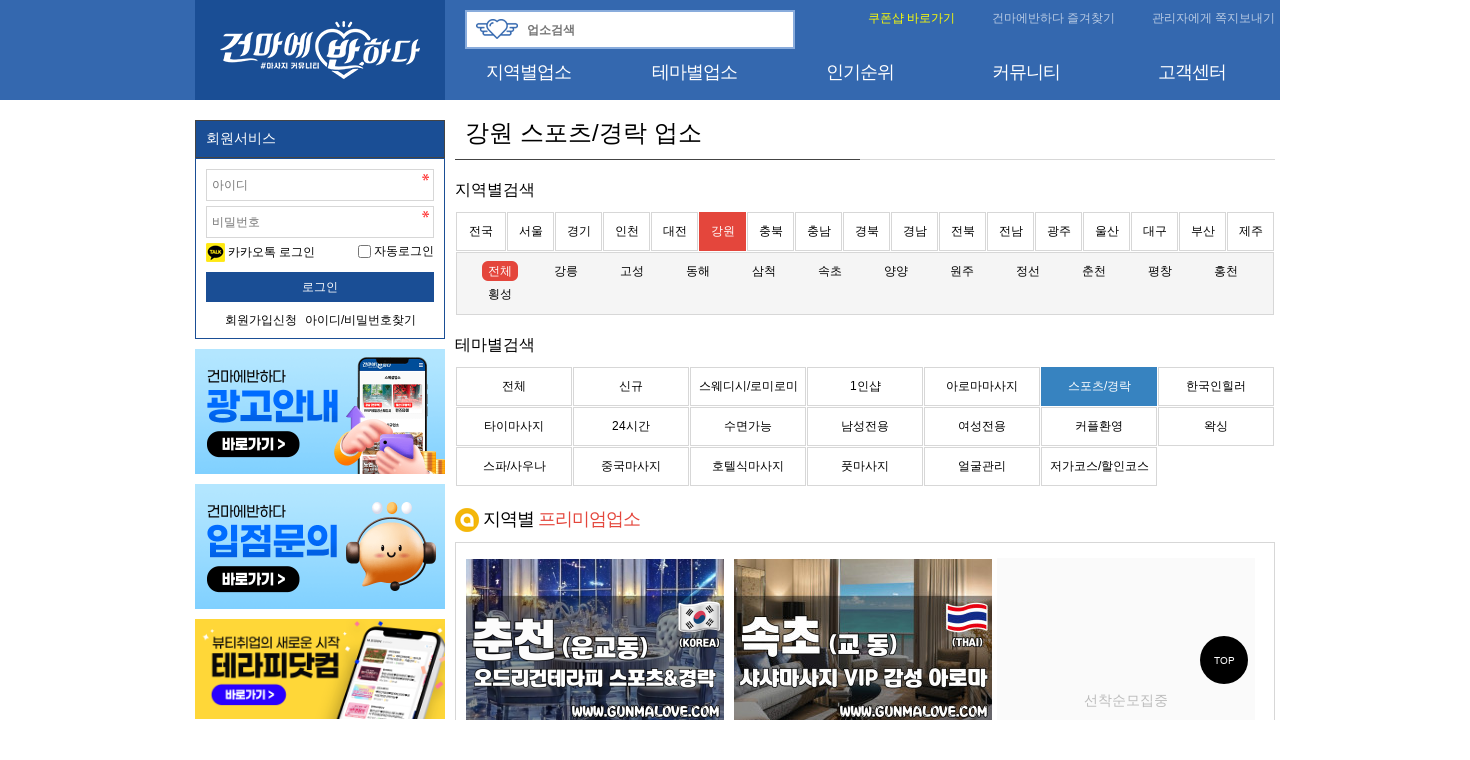

--- FILE ---
content_type: text/html; charset=utf-8
request_url: https://www.gunmalove.com/bbs/board.php?bo_table=store&sw1=%EA%B0%95%EC%9B%90&sw3=%EC%8A%A4%ED%8F%AC%EC%B8%A0%2F%EA%B2%BD%EB%9D%BD
body_size: 14148
content:
<!DOCTYPE html>
<html lang="ko">
<head>
<!-- Google Tag Manager -->
<script>(function(w,d,s,l,i){w[l]=w[l]||[];w[l].push({'gtm.start':
new Date().getTime(),event:'gtm.js'});var f=d.getElementsByTagName(s)[0],
j=d.createElement(s),dl=l!='dataLayer'?'&l='+l:'';j.async=true;j.src=
'https://www.googletagmanager.com/gtm.js?id='+i+dl;f.parentNode.insertBefore(j,f);
})(window,document,'script','dataLayer','GTM-NH738LWG');</script>
<!-- End Google Tag Manager -->
<meta charset="utf-8" />
<meta name="viewport" content="width=device-width, initial-scale=1, minimum-scale=1.0, maximum-scale=5.0">
        <meta http-equiv="imagetoolbar" content="no" />
    <meta http-equiv="X-UA-Compatible" content="IE=edge" />
<title>강원스포츠 경락 마사지샵 - 건마에반하다</title>
<meta name="keywords" content="강원스포츠마사지,강원경락마사지,강원얼굴경락마사지,강원승모근경락마사지,강원경락다이어트,강원얼굴비대칭경락,강원하체경락,강원스포츠경락마사지">
<meta name="description" content="스포츠 경락 마사지샵 착한 가격으로 이용하고 싶을 땐 건마에반하다를 살펴보세요! 다양한 강원지역 업체 정보와 고객 니즈에 맞춘 업소를 찾는 방법까지 소개해드립니다!">
<meta property="og:title" content="강원스포츠 경락 마사지샵 - 건마에반하다">
<meta property="og:description" content="스포츠 경락 마사지샵 착한 가격으로 이용하고 싶을 땐 건마에반하다를 살펴보세요! 다양한 강원지역 업체 정보와 고객 니즈에 맞춘 업소를 찾는 방법까지 소개해드립니다!">
<meta property="og:type" content="website" />
<meta property="og:image" content="https://www.gunmalove.com/theme/basic/images/meta.png" /> 
<meta property="og:url" content="https://www.gunmalove.com" />
<meta name="google-site-verification" content="M6Ft8ZnrfrUKga1EpEBeXFeG1Al3aHyf5qA-SC3v0CY">
<meta name="naver-site-verification" content="144d561aac45572b34600f66b5b9249ceb20663f">
<meta name="msvalidate.01" content="04AA1BAB4F807EF8005AF7D9ADF835DF">


<link rel="canonical" href="https://www.gunmalove.com/bbs/board.php?bo_table=store&sw1=%EA%B0%95%EC%9B%90&sw3=%EC%8A%A4%ED%8F%AC%EC%B8%A0%2F%EA%B2%BD%EB%9D%BD">
<link rel="shortcut icon" href="https://www.gunmalove.com/favicon_32x32.ico" type="image/x-icon">
<link rel="stylesheet" href="https://www.gunmalove.com/plugin/fontawesome/css/all.min.css">
<link rel="stylesheet" href="https://cdn.jsdelivr.net/bxslider/4.2.12/jquery.bxslider.css">
<link rel="stylesheet" href="https://www.gunmalove.com/theme/basic/css/default.min.css?ver=1727317596" />
<link rel="stylesheet" href="https://www.gunmalove.com/theme/basic/stylesheet.min.css?ver=1760343434" />
<link rel="stylesheet" href="https://www.gunmalove.com/theme/basic/stylesheet.board.min.css?ver=1767673190" />
<!--[if lte IE 8]>
<script src="https://www.gunmalove.com/js/html5.js"></script>
<![endif]-->
<script>
var g5_url = 'https://www.gunmalove.com';
var g5_bbs_url = 'https://www.gunmalove.com/bbs';
var g5_is_member = '';
var g5_is_admin = '';
var g5_is_mobile = '';
var g5_bo_table = 'store';
var g5_sca = '';
var g5_editor = 'cheditor5';
var g5_cookie_domain = '';
</script>
<script src="https://www.gunmalove.com/js/jquery-1.8.3.min.js"></script>
<script src="https://www.gunmalove.com/js/jquery.menu.js?ver=1725581707"></script>
<script src="https://www.gunmalove.com/js/common.js?ver=1755595418"></script>
<script src="https://www.gunmalove.com/js/wrest.js?ver=1725581707"></script>
<script src="https://www.gunmalove.com/js/placeholders.min.js"></script>
<script src="https://cdnjs.cloudflare.com/ajax/libs/bPopup/0.11.0/jquery.bpopup.min.js"></script>
<script src="https://cdn.jsdelivr.net/bxslider/4.2.12/jquery.bxslider.min.js"></script>
<script src="https://cdnjs.cloudflare.com/ajax/libs/jquery-sortable/0.9.13/jquery-sortable-min.js"></script>
<script src="https://www.gunmalove.com/theme/basic/javascript.js?ver=1733094635"></script>
<!--<script type="application/ld+json">-->
<script type="application/ld+json">{"@context":"https://schema.org","@type":"Organization","@id":"https://www.gunmalove.com/#organization","name":"건마에반하다","url":"https://www.gunmalove.com","logo":"https://www.gunmalove.com/img/logo.png","description":"전국 마사지샵 정보와 후기를 제공하는 대한민국 최대 마사지 커뮤니티","sameAs":["https://www.youtube.com/@gunmalove","https://www.facebook.com/gunmalovekorea","https://www.instagram.com/gunmaluv_33","https://twitter.com/gunbanlove22","https://cafe.naver.com/koll1214"],"slogan":"건강한 마초들의 놀이터, 여기저기 고민하지 말고 건마에반하다로!","contactPoint":[{"@type":"ContactPoint","contactType":"customer service","availableLanguage":["ko"],"areaServed":"KR","email":"help@beaulead.co.kr","telephone":"1644-8396"}],"address":{"@type":"PostalAddress","streetAddress":"경기도 화성시 동탄첨단산업1로 27, 금강펜테리움 IX타워 B동 3135호","addressLocality":"화성시","addressRegion":"경기도","addressCountry":"KR"}}</script>
<script type="application/ld+json">{"@context":"https://schema.org","@type":"WebSite","@id":"https://www.gunmalove.com/#website","name":"건마에반하다","url":"https://www.gunmalove.com","description":"전국 마사지샵 정보와 후기를 제공하는 대한민국 최대 마사지 커뮤니티","inLanguage":"ko-KR","potentialAction":{"@type":"SearchAction","target":"https://www.gunmalove.com/bbs/search.php?sfl=wr_subject&stx={search_term_string}","query-input":"required name=search_term_string"},"publisher":{"@id":"https://www.gunmalove.com/#organization"}}</script>
<script type="application/ld+json">{"@context":"https://schema.org","@type":"BreadcrumbList","@id":"https://www.gunmalove.com/bbs/board.php?bo_table=store&sw1=%EA%B0%95%EC%9B%90&sw3=%EC%8A%A4%ED%8F%AC%EC%B8%A0%2F%EA%B2%BD%EB%9D%BD#breadcrumb","name":"breadcrumb","itemListElement":[{"@type":"ListItem","position":1,"name":"홈","item":"https://www.gunmalove.com"},{"@type":"ListItem","position":2,"name":"지역별","item":"https://www.gunmalove.com/bbs/board.php?bo_table=store&tpl="},{"@type":"ListItem","position":3,"name":"강원","item":"https://www.gunmalove.com/bbs/board.php?bo_table=store&sw1=%EA%B0%95%EC%9B%90"},{"@type":"ListItem","position":4,"name":"스포츠/경락"}]}</script><!--</script>-->

</head>
 
<body  oncontextmenu="return false" ondragstart="return false" onselectstart="return false">
<!-- Google Tag Manager (noscript) -->
<noscript><iframe src="https://www.googletagmanager.com/ns.html?id=GTM-NH738LWG"
height="0" width="0" style="display:none;visibility:hidden"></iframe></noscript>
<!-- End Google Tag Manager (noscript) -->
<div id="popup"></div>
<div id="head">
	<div class="wrap">
		<form method="get" name="fsearch" action="https://www.gunmalove.com/bbs_search.php" style="position: absolute;width: 330px;top: 10px;left: 270px;border: 2px solid #89ACDC;background-color: #FFFFFF;">
			<p style="position: relative;">
				<input type="text" name="keyword" placeholder="업소검색" value="" style="width: 100%;height: 35px;padding: 0px 35px 0px 60px;border: none;background-image:url('https://www.gunmalove.com/theme/basic/images/search.png');background-repeat: no-repeat;color: #1A4E95;font-weight: bold;outline: none;">
				<button style="z-index: 10;position: absolute;width: 35px;height: 35px;top: 0px;right: 0px;border: none;background-color: transparent;">
					<i class="fas fa-search" style="color: #3468AF;font-size: 18px;"></i>
				</button>
			</p>
		</form>
    <script>
        document.querySelector('form[name="fsearch"]').addEventListener('submit', function(e) {
            // 검색어 입력값 가져오기
            const keyword = document.querySelector('input[name="keyword"]').value;
            if (keyword === '') {
                e.preventDefault();
                alert('검색어를 입력해주세요.');
                return;
            }
            const bPattern = /(https?:\/\/)?([\w-]+\.)+[\w-]{2,}/;
            if (bPattern.test(keyword)) {
                e.preventDefault();
                alert('서비스 안정성과 보안을 강화하기 위해 도메인 형식의 검색은 허용되지 않습니다. ');
                document.querySelector('input[name="keyword"]').value = '';
            }
            return;
        });
    </script>
		<a href="https://www.gunmalove.com" class="logo"><img src="https://www.gunmalove.com/theme/basic/images/head-new.png" alt="건마에반하다 로고 버튼 이미지" /></a>
		<ul class="menu">			<li><a href="https://www.gunmalove.com/bbs/board.php?bo_table=store&tpl=state">지역별업소</a></li>
			<li><a href="https://www.gunmalove.com/bbs/board.php?bo_table=store&tpl=theme">테마별업소</a></li>
			<li><a href="/마사지/전국">인기순위</a></li>
			<li><a href="https://www.gunmalove.com/bbs/group.php?gr_id=story">커뮤니티</a></li>
			<li><a href="https://www.gunmalove.com/helpdesk.php">고객센터</a></li>
		</ul>

		<button class="gift">
			<i class="fas fa-gift"></i>
			쿠폰샵 바로가기
		</button>
		<button class="bookmark">
			<i class="far fa-bookmark"></i>
			건마에반하다 즐겨찾기
		</button>
		<button class="more">
			<i class="far fa-envelope"></i>
			관리자에게 쪽지보내기
		</button>
	</div>
</div>

<div style="position: relative;">
	<div style="position: absolute;width: 160px; top: 120px;left: 50%;margin-left: -720px;">
				<div class="platinum" style="width: 160px;">
			<ul>
							</ul>
		</div>
			</div>
		<div style="position: absolute;width: 160px; top: 120px;right: 50%;margin-right: -720px;">
						<p>
			<img src="https://www.gunmalove.com/theme/basic/images/title-special.png" alt="Special 업소 로고 이미지" />
		</p>
        <ul id="special">
                                    <li style="position: relative; margin-top: 8px;" class="card-wrap item">
                <a href="https://www.gunmalove.com/partner.option.php" class="card-thumb">
                    <img src="https://www.gunmalove.com/theme/basic/images/banner/special_pc.png" alt="단 4곳만, 스페셜하게 빛낼 기회! 선착순 모집 중 - 스페셜 광고" style="width: 160px; height: 160px;">
                </a>
            </li>
                    </ul>
					</div>
	</div>

<div id="wrap">
		<div id="side">
		<script>
function outlogin(form){
	var message = '';
	$.ajax({
		url: g5_url + '/valid.ajax.php',
		type: 'post',
		data: {
			'mb_id': form.mb_id.value,
			'mb_nick': form.mb_nick.value,
			'mb_email': form.mb_email.value
		},
		async: false,
		cache: false,
		success: function(error){
			message = error;
		}
	});
	if(message){
		window.alert(message);
		return false;
	}
	if($('input[name="signup"]').prop('checked') == false){
		window.alert('이용약관과 개인정보처리방침에 동의해주세요.');
		return false;
	}
	form.mb_password_re.value = form.mb_password.value;
	return true;
}
</script>

<div class="t1 blue">
	회원서비스
	<i class="fas fa-user fa-lg"></i>
</div>
<form method="post" action="https://www.gunmalove.com/bbs/login_check.php">
	<input type="hidden" name="url" value="https%3A%2F%2Fwww.gunmalove.com%2Fbbs%2Fboard.php%3Fbo_table%3Dstore%26sw1%3D%EA%B0%95%EC%9B%90%26sw3%3D%EC%8A%A4%ED%8F%AC%EC%B8%A0%2F%EA%B2%BD%EB%9D%BD" />
	<fieldset>
		<p><input type="text" name="mb_id" placeholder="아이디" class="required" /></p>
		<p><input type="password" name="mb_password" placeholder="비밀번호" class="required" /></p>
		<p>
			<script>
$(function(){
	$('a.kakao').on('click', function(e){
		e.preventDefault();
		var pop_url = $(this).attr('href');
		var newWin = window.open(
			pop_url,
			'social_sing_on',
			'width=600, height=500, top=0,left=0, scrollbars=no'
		);
		if(!newWin || newWin.closed || typeof newWin.closed == 'undefined'){
			window.alert('브라우저에서 팝업을 차단하였습니다.');
		}
		return false;
	});
});
</script>

<a href="https://www.gunmalove.com/plugin/social/popup.php?provider=kakao&url=https://www.gunmalove.com/bbs/board.php?bo_table=store&sw1=%EA%B0%95%EC%9B%90&sw3=%EC%8A%A4%ED%8F%AC%EC%B8%A0%2F%EA%B2%BD%EB%9D%BD" class="kakao">
	<img src="https://www.gunmalove.com/theme/basic/images/kakao.png" alt="카카오톡 로그인 버튼 이미지" />
	카카오톡 로그인
</a>			<label><input type="checkbox" name="auto_login" value="1" /> 자동로그인</label>
		</p>
		<p><button type="submit">로그인</button></p>
	</fieldset>
	<p>
		<a href="https://www.gunmalove.com/bbs/register.php">
			<i class="fas fa-sign-in-alt"></i>
			회원가입신청
		</a>
		<a href="https://www.gunmalove.com/bbs/password_lost.php" id="ol_password_lost">
			<i class="fas fa-unlock"></i>
			아이디/비밀번호찾기
		</a>
	</p>
</form>								<p style="margin-top: 10px;"><a href="https://www.gunmalove.com/store_information.php"><img src="https://www.gunmalove.com/theme/basic/images/banner/PC_promo.png" style="width: 100%;" alt="건마에반하다 광고안내 페이지 이동 버튼 이미지" /></a></p>
		<p style="margin-top: 10px;"><a href="/bbs/write.php?bo_table=family"><img src="https://www.gunmalove.com/theme/basic/images/banner/PC_bnr_cs_center.png" style="width: 100%;" alt="건마에반하다 입점문의 페이지 이동 버튼 이미지" /></a></p>
		<p style="margin-top: 10px;"><a href="https://www.therapy114.com/" target="_blank"><img src="https://www.gunmalove.com/theme/basic/images/banner/PC_bnr_therapy.png" style="width: 100%;" alt="뷰티취업의 새로운 시작! 테라피닷컴 바로가기 이동 버튼 이미지" /></a></p>
						<div class="t1 red">
			<a href="https://www.gunmalove.com/bbs/board.php?bo_table=store&tpl=state">지역별업소</a>
			<i class="fas fa-map-marker-alt fa-lg"></i>
		</div>
		<div class="red">
			<ul>
								<li class="">
					<a href="https://www.gunmalove.com/bbs/board.php?bo_table=store&tpl=state&sw1=%EC%84%9C%EC%9A%B8">
						서울 제휴업소
												<img src="https://www.gunmalove.com/theme/basic/images/side.png" alt="신규 알림 이미지" />
											</a>
				</li>
								<li class="even">
					<a href="https://www.gunmalove.com/bbs/board.php?bo_table=store&tpl=state&sw1=%EA%B2%BD%EA%B8%B0">
						경기 제휴업소
												<img src="https://www.gunmalove.com/theme/basic/images/side.png" alt="신규 알림 이미지" />
											</a>
				</li>
								<li class="">
					<a href="https://www.gunmalove.com/bbs/board.php?bo_table=store&tpl=state&sw1=%EC%9D%B8%EC%B2%9C">
						인천 제휴업소
												<img src="https://www.gunmalove.com/theme/basic/images/side.png" alt="신규 알림 이미지" />
											</a>
				</li>
								<li class="even">
					<a href="https://www.gunmalove.com/bbs/board.php?bo_table=store&tpl=state&sw1=%EB%8C%80%EC%A0%84">
						대전 제휴업소
												<img src="https://www.gunmalove.com/theme/basic/images/side.png" alt="신규 알림 이미지" />
											</a>
				</li>
								<li class="">
					<a href="https://www.gunmalove.com/bbs/board.php?bo_table=store&tpl=state&sw1=%EA%B0%95%EC%9B%90">
						강원 제휴업소
												<img src="https://www.gunmalove.com/theme/basic/images/side.png" alt="신규 알림 이미지" />
											</a>
				</li>
								<li class="even">
					<a href="https://www.gunmalove.com/bbs/board.php?bo_table=store&tpl=state&sw1=%EC%B6%A9%EB%B6%81">
						충북 제휴업소
												<img src="https://www.gunmalove.com/theme/basic/images/side.png" alt="신규 알림 이미지" />
											</a>
				</li>
								<li class="">
					<a href="https://www.gunmalove.com/bbs/board.php?bo_table=store&tpl=state&sw1=%EC%B6%A9%EB%82%A8">
						충남 제휴업소
												<img src="https://www.gunmalove.com/theme/basic/images/side.png" alt="신규 알림 이미지" />
											</a>
				</li>
								<li class="even">
					<a href="https://www.gunmalove.com/bbs/board.php?bo_table=store&tpl=state&sw1=%EA%B2%BD%EB%B6%81">
						경북 제휴업소
												<img src="https://www.gunmalove.com/theme/basic/images/side.png" alt="신규 알림 이미지" />
											</a>
				</li>
								<li class="">
					<a href="https://www.gunmalove.com/bbs/board.php?bo_table=store&tpl=state&sw1=%EA%B2%BD%EB%82%A8">
						경남 제휴업소
												<img src="https://www.gunmalove.com/theme/basic/images/side.png" alt="신규 알림 이미지" />
											</a>
				</li>
								<li class="even">
					<a href="https://www.gunmalove.com/bbs/board.php?bo_table=store&tpl=state&sw1=%EC%A0%84%EB%B6%81">
						전북 제휴업소
												<img src="https://www.gunmalove.com/theme/basic/images/side.png" alt="신규 알림 이미지" />
											</a>
				</li>
								<li class="">
					<a href="https://www.gunmalove.com/bbs/board.php?bo_table=store&tpl=state&sw1=%EC%A0%84%EB%82%A8">
						전남 제휴업소
												<img src="https://www.gunmalove.com/theme/basic/images/side.png" alt="신규 알림 이미지" />
											</a>
				</li>
								<li class="even">
					<a href="https://www.gunmalove.com/bbs/board.php?bo_table=store&tpl=state&sw1=%EA%B4%91%EC%A3%BC">
						광주 제휴업소
												<img src="https://www.gunmalove.com/theme/basic/images/side.png" alt="신규 알림 이미지" />
											</a>
				</li>
								<li class="">
					<a href="https://www.gunmalove.com/bbs/board.php?bo_table=store&tpl=state&sw1=%EC%9A%B8%EC%82%B0">
						울산 제휴업소
												<img src="https://www.gunmalove.com/theme/basic/images/side.png" alt="신규 알림 이미지" />
											</a>
				</li>
								<li class="even">
					<a href="https://www.gunmalove.com/bbs/board.php?bo_table=store&tpl=state&sw1=%EB%8C%80%EA%B5%AC">
						대구 제휴업소
												<img src="https://www.gunmalove.com/theme/basic/images/side.png" alt="신규 알림 이미지" />
											</a>
				</li>
								<li class="">
					<a href="https://www.gunmalove.com/bbs/board.php?bo_table=store&tpl=state&sw1=%EB%B6%80%EC%82%B0">
						부산 제휴업소
												<img src="https://www.gunmalove.com/theme/basic/images/side.png" alt="신규 알림 이미지" />
											</a>
				</li>
								<li class="even">
					<a href="https://www.gunmalove.com/bbs/board.php?bo_table=store&tpl=state&sw1=%EC%A0%9C%EC%A3%BC">
						제주 제휴업소
												<img src="https://www.gunmalove.com/theme/basic/images/side.png" alt="신규 알림 이미지" />
											</a>
				</li>
							</ul>
		</div>
		<div class="t1 green">
			<a href="https://www.gunmalove.com/bbs/board.php?bo_table=store&tpl=theme">테마별업소</a>
			<i class="fas fa-comment fa-lg"></i>
		</div>
		<div class="green">
			<ul>
								<li class="">
					<a href="https://www.gunmalove.com/bbs/board.php?bo_table=store&tpl=theme&sw3=%EC%8B%A0%EA%B7%9C">
						신규												<img src="https://www.gunmalove.com/theme/basic/images/side.png" alt="신규 알림 이미지" />
											</a>
				</li>
								<li class="even">
					<a href="https://www.gunmalove.com/bbs/board.php?bo_table=store&tpl=theme&sw3=%EC%8A%A4%EC%9B%A8%EB%94%94%EC%8B%9C%2F%EB%A1%9C%EB%AF%B8%EB%A1%9C%EB%AF%B8">
						스웨디시/로미로미												<img src="https://www.gunmalove.com/theme/basic/images/side.png" alt="신규 알림 이미지" />
											</a>
				</li>
								<li class="">
					<a href="https://www.gunmalove.com/bbs/board.php?bo_table=store&tpl=theme&sw3=1%EC%9D%B8%EC%83%B5">
						1인샵												<img src="https://www.gunmalove.com/theme/basic/images/side.png" alt="신규 알림 이미지" />
											</a>
				</li>
								<li class="even">
					<a href="https://www.gunmalove.com/bbs/board.php?bo_table=store&tpl=theme&sw3=%EC%95%84%EB%A1%9C%EB%A7%88%EB%A7%88%EC%82%AC%EC%A7%80">
						아로마마사지												<img src="https://www.gunmalove.com/theme/basic/images/side.png" alt="신규 알림 이미지" />
											</a>
				</li>
								<li class="">
					<a href="https://www.gunmalove.com/bbs/board.php?bo_table=store&tpl=theme&sw3=%EC%8A%A4%ED%8F%AC%EC%B8%A0%2F%EA%B2%BD%EB%9D%BD">
						스포츠/경락												<img src="https://www.gunmalove.com/theme/basic/images/side.png" alt="신규 알림 이미지" />
											</a>
				</li>
								<li class="even">
					<a href="https://www.gunmalove.com/bbs/board.php?bo_table=store&tpl=theme&sw3=%ED%95%9C%EA%B5%AD%EC%9D%B8%ED%9E%90%EB%9F%AC">
						한국인힐러												<img src="https://www.gunmalove.com/theme/basic/images/side.png" alt="신규 알림 이미지" />
											</a>
				</li>
								<li class="">
					<a href="https://www.gunmalove.com/bbs/board.php?bo_table=store&tpl=theme&sw3=%ED%83%80%EC%9D%B4%EB%A7%88%EC%82%AC%EC%A7%80">
						타이마사지												<img src="https://www.gunmalove.com/theme/basic/images/side.png" alt="신규 알림 이미지" />
											</a>
				</li>
								<li class="even">
					<a href="https://www.gunmalove.com/bbs/board.php?bo_table=store&tpl=theme&sw3=24%EC%8B%9C%EA%B0%84">
						24시간												<img src="https://www.gunmalove.com/theme/basic/images/side.png" alt="신규 알림 이미지" />
											</a>
				</li>
								<li class="">
					<a href="https://www.gunmalove.com/bbs/board.php?bo_table=store&tpl=theme&sw3=%EC%88%98%EB%A9%B4%EA%B0%80%EB%8A%A5">
						수면가능												<img src="https://www.gunmalove.com/theme/basic/images/side.png" alt="신규 알림 이미지" />
											</a>
				</li>
								<li class="even">
					<a href="https://www.gunmalove.com/bbs/board.php?bo_table=store&tpl=theme&sw3=%EB%82%A8%EC%84%B1%EC%A0%84%EC%9A%A9">
						남성전용												<img src="https://www.gunmalove.com/theme/basic/images/side.png" alt="신규 알림 이미지" />
											</a>
				</li>
								<li class="">
					<a href="https://www.gunmalove.com/bbs/board.php?bo_table=store&tpl=theme&sw3=%EC%97%AC%EC%84%B1%EC%A0%84%EC%9A%A9">
						여성전용												<img src="https://www.gunmalove.com/theme/basic/images/side.png" alt="신규 알림 이미지" />
											</a>
				</li>
								<li class="even">
					<a href="https://www.gunmalove.com/bbs/board.php?bo_table=store&tpl=theme&sw3=%EC%BB%A4%ED%94%8C%ED%99%98%EC%98%81">
						커플환영												<img src="https://www.gunmalove.com/theme/basic/images/side.png" alt="신규 알림 이미지" />
											</a>
				</li>
								<li class="">
					<a href="https://www.gunmalove.com/bbs/board.php?bo_table=store&tpl=theme&sw3=%EC%99%81%EC%8B%B1">
						왁싱												<img src="https://www.gunmalove.com/theme/basic/images/side.png" alt="신규 알림 이미지" />
											</a>
				</li>
								<li class="even">
					<a href="https://www.gunmalove.com/bbs/board.php?bo_table=store&tpl=theme&sw3=%EC%8A%A4%ED%8C%8C%2F%EC%82%AC%EC%9A%B0%EB%82%98">
						스파/사우나												<img src="https://www.gunmalove.com/theme/basic/images/side.png" alt="신규 알림 이미지" />
											</a>
				</li>
								<li class="">
					<a href="https://www.gunmalove.com/bbs/board.php?bo_table=store&tpl=theme&sw3=%EC%A4%91%EA%B5%AD%EB%A7%88%EC%82%AC%EC%A7%80">
						중국마사지												<img src="https://www.gunmalove.com/theme/basic/images/side.png" alt="신규 알림 이미지" />
											</a>
				</li>
								<li class="even">
					<a href="https://www.gunmalove.com/bbs/board.php?bo_table=store&tpl=theme&sw3=%ED%98%B8%ED%85%94%EC%8B%9D%EB%A7%88%EC%82%AC%EC%A7%80">
						호텔식마사지												<img src="https://www.gunmalove.com/theme/basic/images/side.png" alt="신규 알림 이미지" />
											</a>
				</li>
								<li class="">
					<a href="https://www.gunmalove.com/bbs/board.php?bo_table=store&tpl=theme&sw3=%ED%92%8B%EB%A7%88%EC%82%AC%EC%A7%80">
						풋마사지												<img src="https://www.gunmalove.com/theme/basic/images/side.png" alt="신규 알림 이미지" />
											</a>
				</li>
								<li class="even">
					<a href="https://www.gunmalove.com/bbs/board.php?bo_table=store&tpl=theme&sw3=%EC%96%BC%EA%B5%B4%EA%B4%80%EB%A6%AC">
						얼굴관리												<img src="https://www.gunmalove.com/theme/basic/images/side.png" alt="신규 알림 이미지" />
											</a>
				</li>
								<li class="">
					<a href="https://www.gunmalove.com/bbs/board.php?bo_table=store&tpl=theme&sw3=%EC%A0%80%EA%B0%80%EC%BD%94%EC%8A%A4%2F%ED%95%A0%EC%9D%B8%EC%BD%94%EC%8A%A4">
						저가코스/할인코스												<img src="https://www.gunmalove.com/theme/basic/images/side.png" alt="신규 알림 이미지" />
											</a>
				</li>
							</ul>
		</div>
    <div class="t1">
      <a href="https://www.gunmalove.com/bbs/group.php?gr_id=story">커뮤니티</a>
      <i class="fas fa-user fa-lg"></i>
    </div>
    <div>
      <ul>
        <li>
          <a href="https://www.gunmalove.com/bbs/board.php?bo_table=about">
            방문후기
                          <img src="https://www.gunmalove.com/theme/basic/images/side.png" alt="신규 알림 이미지"/>
                      </a>
        </li>
        <li class="even">
          <a href="https://www.gunmalove.com/bbs/board.php?bo_table=hello">
            가입인사
                          <img src="https://www.gunmalove.com/theme/basic/images/side.png" alt="신규 알림 이미지"/>
                      </a>
        </li>
        <li>
          <a href="https://www.gunmalove.com/bbs/board.php?bo_table=daily">
            출석체크
                          <img src="https://www.gunmalove.com/theme/basic/images/side.png" alt="신규 알림 이미지"/>
                      </a>
        </li>
        <li class="even">
          <a href="https://www.gunmalove.com/bbs/board.php?bo_table=forum">
            자유게시판
                          <img src="https://www.gunmalove.com/theme/basic/images/side.png" alt="신규 알림 이미지"/>
                      </a>
        </li>
        <li>
          <a href="https://www.gunmalove.com/bbs/board.php?bo_table=blind">
            익명게시판
                          <img src="https://www.gunmalove.com/theme/basic/images/side.png" alt="신규 알림 이미지"/>
                      </a>
        </li>
        <li class="even">
          <a href="https://www.gunmalove.com/bbs/board.php?bo_table=humor">
            유머게시판
                          <img src="https://www.gunmalove.com/theme/basic/images/side.png" alt="신규 알림 이미지"/>
                      </a>
        </li>
        <li>
          <a href="https://www.gunmalove.com/bbs/board.php?bo_table=alarm">
            공지사항
                      </a>
        </li>
        <li class="even">
          <a href="https://www.gunmalove.com/bbs/board.php?bo_table=market">
            중고장터
                          <img src="https://www.gunmalove.com/theme/basic/images/side.png" alt="신규 알림 이미지"/>
                      </a>
        </li>
        <li>
          <a href="https://www.gunmalove.com/bbs/board.php?bo_table=blog">
            블로그
                      </a>
        </li>
        <li class="even">
          <a href="https://www.gunmalove.com/point.php">포인트정책</a>
        </li>
        <li>
          <a href="https://www.gunmalove.com/grade.php">회원랭킹</a>
        </li>
      </ul>
    </div>
    <div class="t1">
      <a href="https://www.gunmalove.com/bbs/group.php?gr_id=event">창업&교육&매매&홍보</a>
      <i class="fas fa-chart-line fa-lg"></i>
    </div>
    <div>
      <ul>
        <li style="width: 100%;">
          <a href="https://www.gunmalove.com/bbs/board.php?bo_table=school">
            창업/교육/투잡/예약대행/컨설팅
                          <img src="https://www.gunmalove.com/theme/basic/images/side.png" alt="신규 알림 이미지"/>
                      </a>
        </li>
        <li style="width: 100%;">
          <a href="https://www.gunmalove.com/bbs/board.php?bo_table=broker">
            임대/매매(마사지샵+일반)
                          <img src="https://www.gunmalove.com/theme/basic/images/side.png" alt="신규 알림 이미지"/>
                      </a>
        </li>
        <li style="width: 100%;">
          <a href="https://www.gunmalove.com/bbs/board.php?bo_table=promotion">
            소상공인/토탈홍보
                          <img src="https://www.gunmalove.com/theme/basic/images/side.png" alt="신규 알림 이미지"/>
                      </a>
        </li>
      </ul>
    </div>
    <div class="t1">
      <a href="https://www.gunmalove.com/bbs/group.php?gr_id=event">이벤트&쿠폰</a>
      <i class="fas fa-gift fa-lg"></i>
    </div>
    <div>
      <ul>
        <li>
          <a href="https://www.gunmalove.com/bbs/board.php?bo_table=coupon">
            쿠폰이벤트
                      </a>
        </li>
        <li>
          <a href="https://www.gunmalove.com/bbs/board.php?bo_table=emblem1">
            포인트샵
                      </a>
        </li>
        <li>
          <a href="https://www.gunmalove.com/bbs/board.php?bo_table=point">
            쿠폰샵
                          <img src="https://www.gunmalove.com/theme/basic/images/side.png" alt="신규 알림 이미지"/>
                      </a>
        </li>
      </ul>
    </div>
		<p style="margin-top: 10px;margin-top: 10px;width: 100%;height: 172px;overflow: hidden;"><a href="https://www.youtube.com/@gunmalove" target="_blank"><img src="https://www.gunmalove.com/theme/basic/images/banner/PC_bnr_youtube.png" style="width: 100%;" alt="건마에반하다 유튜브 페이지 이동 버튼 이미지" /></a></p>
	</div>
	<div id="body">
	    <style>
        img.lazyload {
            background: url([data-uri])
        }
    </style>
    <script src="https://cdn.jsdelivr.net/npm/lazyload@2.0.0-rc.2/lazyload.js"></script>
    <script>
        $(function() {
            $("img.lazyload").lazyload();
        });
    </script>

    <script>
        function validator(form){
            if($('input[name="chk_wr_id[]"]:checked').size() == 0){
                alert('게시글을 하나 이상 선택해주세요.');
                return false;
            }
            if(document.pressed == '선택삭제'){
                form.removeAttribute('target');
                form.action = 'board_list_update.php';
                return window.confirm('정말로 삭제하시겠습니까?');
            } else{
                window.open('', 'move', 'top=0, left=0, width=500, height=550, scrollbars=1');
                if(document.pressed == '선택복사'){
                    form.sw.value = 'copy';
                } else{
                    form.sw.value = 'move';
                }
                form.target = 'move';
                form.action = 'move.php';
                form.submit();
                return true;
            }
        }
    </script>
    <!-- 지역별업소 -->
    <h1 class="title" style="margin-bottom: 20px;">
        <span>강원 스포츠/경락 업소</span>
    </h1>



<p class="state">
	<i class="fas fa-search-plus"></i>
	지역별검색
</p>
    <table class="state">
        <tbody>
            <tr>
                <td class=""><a href="https://www.gunmalove.com/bbs/board.php?bo_table=store&sw3=%EC%8A%A4%ED%8F%AC%EC%B8%A0%2F%EA%B2%BD%EB%9D%BD">전국</a></td>
                                <td class=""><a href="https://www.gunmalove.com/bbs/board.php?bo_table=store&sw1=%EC%84%9C%EC%9A%B8&sw3=%EC%8A%A4%ED%8F%AC%EC%B8%A0%2F%EA%B2%BD%EB%9D%BD">서울</a></td>
                                <td class=""><a href="https://www.gunmalove.com/bbs/board.php?bo_table=store&sw1=%EA%B2%BD%EA%B8%B0&sw3=%EC%8A%A4%ED%8F%AC%EC%B8%A0%2F%EA%B2%BD%EB%9D%BD">경기</a></td>
                                <td class=""><a href="https://www.gunmalove.com/bbs/board.php?bo_table=store&sw1=%EC%9D%B8%EC%B2%9C&sw3=%EC%8A%A4%ED%8F%AC%EC%B8%A0%2F%EA%B2%BD%EB%9D%BD">인천</a></td>
                                <td class=""><a href="https://www.gunmalove.com/bbs/board.php?bo_table=store&sw1=%EB%8C%80%EC%A0%84&sw3=%EC%8A%A4%ED%8F%AC%EC%B8%A0%2F%EA%B2%BD%EB%9D%BD">대전</a></td>
                                <td class="on"><a href="https://www.gunmalove.com/bbs/board.php?bo_table=store&sw1=%EA%B0%95%EC%9B%90&sw3=%EC%8A%A4%ED%8F%AC%EC%B8%A0%2F%EA%B2%BD%EB%9D%BD">강원</a></td>
                                <td class=""><a href="https://www.gunmalove.com/bbs/board.php?bo_table=store&sw1=%EC%B6%A9%EB%B6%81&sw3=%EC%8A%A4%ED%8F%AC%EC%B8%A0%2F%EA%B2%BD%EB%9D%BD">충북</a></td>
                                <td class=""><a href="https://www.gunmalove.com/bbs/board.php?bo_table=store&sw1=%EC%B6%A9%EB%82%A8&sw3=%EC%8A%A4%ED%8F%AC%EC%B8%A0%2F%EA%B2%BD%EB%9D%BD">충남</a></td>
                                <td class=""><a href="https://www.gunmalove.com/bbs/board.php?bo_table=store&sw1=%EA%B2%BD%EB%B6%81&sw3=%EC%8A%A4%ED%8F%AC%EC%B8%A0%2F%EA%B2%BD%EB%9D%BD">경북</a></td>
                                <td class=""><a href="https://www.gunmalove.com/bbs/board.php?bo_table=store&sw1=%EA%B2%BD%EB%82%A8&sw3=%EC%8A%A4%ED%8F%AC%EC%B8%A0%2F%EA%B2%BD%EB%9D%BD">경남</a></td>
                                <td class=""><a href="https://www.gunmalove.com/bbs/board.php?bo_table=store&sw1=%EC%A0%84%EB%B6%81&sw3=%EC%8A%A4%ED%8F%AC%EC%B8%A0%2F%EA%B2%BD%EB%9D%BD">전북</a></td>
                                <td class=""><a href="https://www.gunmalove.com/bbs/board.php?bo_table=store&sw1=%EC%A0%84%EB%82%A8&sw3=%EC%8A%A4%ED%8F%AC%EC%B8%A0%2F%EA%B2%BD%EB%9D%BD">전남</a></td>
                                <td class=""><a href="https://www.gunmalove.com/bbs/board.php?bo_table=store&sw1=%EA%B4%91%EC%A3%BC&sw3=%EC%8A%A4%ED%8F%AC%EC%B8%A0%2F%EA%B2%BD%EB%9D%BD">광주</a></td>
                                <td class=""><a href="https://www.gunmalove.com/bbs/board.php?bo_table=store&sw1=%EC%9A%B8%EC%82%B0&sw3=%EC%8A%A4%ED%8F%AC%EC%B8%A0%2F%EA%B2%BD%EB%9D%BD">울산</a></td>
                                <td class=""><a href="https://www.gunmalove.com/bbs/board.php?bo_table=store&sw1=%EB%8C%80%EA%B5%AC&sw3=%EC%8A%A4%ED%8F%AC%EC%B8%A0%2F%EA%B2%BD%EB%9D%BD">대구</a></td>
                                <td class=""><a href="https://www.gunmalove.com/bbs/board.php?bo_table=store&sw1=%EB%B6%80%EC%82%B0&sw3=%EC%8A%A4%ED%8F%AC%EC%B8%A0%2F%EA%B2%BD%EB%9D%BD">부산</a></td>
                                <td class=""><a href="https://www.gunmalove.com/bbs/board.php?bo_table=store&sw1=%EC%A0%9C%EC%A3%BC&sw3=%EC%8A%A4%ED%8F%AC%EC%B8%A0%2F%EA%B2%BD%EB%9D%BD">제주</a></td>
                            </tr>
        </tbody>
    </table>
        <div class="state">
        <table>
            <tbody>
                <tr>
                    <td><a href="https://www.gunmalove.com/bbs/board.php?bo_table=store&sw1=%EA%B0%95%EC%9B%90&sw3=%EC%8A%A4%ED%8F%AC%EC%B8%A0%2F%EA%B2%BD%EB%9D%BD" class="on">전체</a></td>
                                                            <td><a href="https://www.gunmalove.com/bbs/board.php?bo_table=store&sw1=%EA%B0%95%EC%9B%90&sw2=%EA%B0%95%EB%A6%89&sw3=%EC%8A%A4%ED%8F%AC%EC%B8%A0%2F%EA%B2%BD%EB%9D%BD" '>강릉</a></td>
                                                            <td><a href="https://www.gunmalove.com/bbs/board.php?bo_table=store&sw1=%EA%B0%95%EC%9B%90&sw2=%EA%B3%A0%EC%84%B1&sw3=%EC%8A%A4%ED%8F%AC%EC%B8%A0%2F%EA%B2%BD%EB%9D%BD" '>고성</a></td>
                                                            <td><a href="https://www.gunmalove.com/bbs/board.php?bo_table=store&sw1=%EA%B0%95%EC%9B%90&sw2=%EB%8F%99%ED%95%B4&sw3=%EC%8A%A4%ED%8F%AC%EC%B8%A0%2F%EA%B2%BD%EB%9D%BD" '>동해</a></td>
                                                            <td><a href="https://www.gunmalove.com/bbs/board.php?bo_table=store&sw1=%EA%B0%95%EC%9B%90&sw2=%EC%82%BC%EC%B2%99&sw3=%EC%8A%A4%ED%8F%AC%EC%B8%A0%2F%EA%B2%BD%EB%9D%BD" '>삼척</a></td>
                                                            <td><a href="https://www.gunmalove.com/bbs/board.php?bo_table=store&sw1=%EA%B0%95%EC%9B%90&sw2=%EC%86%8D%EC%B4%88&sw3=%EC%8A%A4%ED%8F%AC%EC%B8%A0%2F%EA%B2%BD%EB%9D%BD" '>속초</a></td>
                                                            <td><a href="https://www.gunmalove.com/bbs/board.php?bo_table=store&sw1=%EA%B0%95%EC%9B%90&sw2=%EC%96%91%EC%96%91&sw3=%EC%8A%A4%ED%8F%AC%EC%B8%A0%2F%EA%B2%BD%EB%9D%BD" '>양양</a></td>
                                                            <td><a href="https://www.gunmalove.com/bbs/board.php?bo_table=store&sw1=%EA%B0%95%EC%9B%90&sw2=%EC%9B%90%EC%A3%BC&sw3=%EC%8A%A4%ED%8F%AC%EC%B8%A0%2F%EA%B2%BD%EB%9D%BD" '>원주</a></td>
                                                            <td><a href="https://www.gunmalove.com/bbs/board.php?bo_table=store&sw1=%EA%B0%95%EC%9B%90&sw2=%EC%A0%95%EC%84%A0&sw3=%EC%8A%A4%ED%8F%AC%EC%B8%A0%2F%EA%B2%BD%EB%9D%BD" '>정선</a></td>
                                                            <td><a href="https://www.gunmalove.com/bbs/board.php?bo_table=store&sw1=%EA%B0%95%EC%9B%90&sw2=%EC%B6%98%EC%B2%9C&sw3=%EC%8A%A4%ED%8F%AC%EC%B8%A0%2F%EA%B2%BD%EB%9D%BD" '>춘천</a></td>
                                                            <td><a href="https://www.gunmalove.com/bbs/board.php?bo_table=store&sw1=%EA%B0%95%EC%9B%90&sw2=%ED%8F%89%EC%B0%BD&sw3=%EC%8A%A4%ED%8F%AC%EC%B8%A0%2F%EA%B2%BD%EB%9D%BD" '>평창</a></td>
                                                            <td><a href="https://www.gunmalove.com/bbs/board.php?bo_table=store&sw1=%EA%B0%95%EC%9B%90&sw2=%ED%99%8D%EC%B2%9C&sw3=%EC%8A%A4%ED%8F%AC%EC%B8%A0%2F%EA%B2%BD%EB%9D%BD" '>홍천</a></td>
                                        </tr><tr>                    <td><a href="https://www.gunmalove.com/bbs/board.php?bo_table=store&sw1=%EA%B0%95%EC%9B%90&sw2=%ED%9A%A1%EC%84%B1&sw3=%EC%8A%A4%ED%8F%AC%EC%B8%A0%2F%EA%B2%BD%EB%9D%BD" '>횡성</a></td>
                                    </tr>
            </tbody>
        </table>
    </div>
        <script src="https://cdnjs.cloudflare.com/ajax/libs/lottie-web/5.9.6/lottie.min.js"></script>

<p class="state">
  <i class="fas fa-search-plus"></i>
  테마별검색
</p>


<table class="theme">
	<tbody>
		<tr>
			<td class=""><a href="https://www.gunmalove.com/bbs/board.php?bo_table=store&sw1=%EA%B0%95%EC%9B%90">전체</a></td>
						<td class=""><a href="https://www.gunmalove.com/bbs/board.php?bo_table=store&sw1=%EA%B0%95%EC%9B%90&sw3=%EC%8B%A0%EA%B7%9C">신규</a></td>
						<td class=""><a href="https://www.gunmalove.com/bbs/board.php?bo_table=store&sw1=%EA%B0%95%EC%9B%90&sw3=%EC%8A%A4%EC%9B%A8%EB%94%94%EC%8B%9C%2F%EB%A1%9C%EB%AF%B8%EB%A1%9C%EB%AF%B8">스웨디시/로미로미</a></td>
						<td class=""><a href="https://www.gunmalove.com/bbs/board.php?bo_table=store&sw1=%EA%B0%95%EC%9B%90&sw3=1%EC%9D%B8%EC%83%B5">1인샵</a></td>
						<td class=""><a href="https://www.gunmalove.com/bbs/board.php?bo_table=store&sw1=%EA%B0%95%EC%9B%90&sw3=%EC%95%84%EB%A1%9C%EB%A7%88%EB%A7%88%EC%82%AC%EC%A7%80">아로마마사지</a></td>
						<td class="on"><a href="https://www.gunmalove.com/bbs/board.php?bo_table=store&sw1=%EA%B0%95%EC%9B%90&sw3=%EC%8A%A4%ED%8F%AC%EC%B8%A0%2F%EA%B2%BD%EB%9D%BD">스포츠/경락</a></td>
						<td class=""><a href="https://www.gunmalove.com/bbs/board.php?bo_table=store&sw1=%EA%B0%95%EC%9B%90&sw3=%ED%95%9C%EA%B5%AD%EC%9D%B8%ED%9E%90%EB%9F%AC">한국인힐러</a></td>
			</tr><tr>			<td class=""><a href="https://www.gunmalove.com/bbs/board.php?bo_table=store&sw1=%EA%B0%95%EC%9B%90&sw3=%ED%83%80%EC%9D%B4%EB%A7%88%EC%82%AC%EC%A7%80">타이마사지</a></td>
						<td class=""><a href="https://www.gunmalove.com/bbs/board.php?bo_table=store&sw1=%EA%B0%95%EC%9B%90&sw3=24%EC%8B%9C%EA%B0%84">24시간</a></td>
						<td class=""><a href="https://www.gunmalove.com/bbs/board.php?bo_table=store&sw1=%EA%B0%95%EC%9B%90&sw3=%EC%88%98%EB%A9%B4%EA%B0%80%EB%8A%A5">수면가능</a></td>
						<td class=""><a href="https://www.gunmalove.com/bbs/board.php?bo_table=store&sw1=%EA%B0%95%EC%9B%90&sw3=%EB%82%A8%EC%84%B1%EC%A0%84%EC%9A%A9">남성전용</a></td>
						<td class=""><a href="https://www.gunmalove.com/bbs/board.php?bo_table=store&sw1=%EA%B0%95%EC%9B%90&sw3=%EC%97%AC%EC%84%B1%EC%A0%84%EC%9A%A9">여성전용</a></td>
						<td class=""><a href="https://www.gunmalove.com/bbs/board.php?bo_table=store&sw1=%EA%B0%95%EC%9B%90&sw3=%EC%BB%A4%ED%94%8C%ED%99%98%EC%98%81">커플환영</a></td>
						<td class=""><a href="https://www.gunmalove.com/bbs/board.php?bo_table=store&sw1=%EA%B0%95%EC%9B%90&sw3=%EC%99%81%EC%8B%B1">왁싱</a></td>
			</tr><tr>			<td class=""><a href="https://www.gunmalove.com/bbs/board.php?bo_table=store&sw1=%EA%B0%95%EC%9B%90&sw3=%EC%8A%A4%ED%8C%8C%2F%EC%82%AC%EC%9A%B0%EB%82%98">스파/사우나</a></td>
						<td class=""><a href="https://www.gunmalove.com/bbs/board.php?bo_table=store&sw1=%EA%B0%95%EC%9B%90&sw3=%EC%A4%91%EA%B5%AD%EB%A7%88%EC%82%AC%EC%A7%80">중국마사지</a></td>
						<td class=""><a href="https://www.gunmalove.com/bbs/board.php?bo_table=store&sw1=%EA%B0%95%EC%9B%90&sw3=%ED%98%B8%ED%85%94%EC%8B%9D%EB%A7%88%EC%82%AC%EC%A7%80">호텔식마사지</a></td>
						<td class=""><a href="https://www.gunmalove.com/bbs/board.php?bo_table=store&sw1=%EA%B0%95%EC%9B%90&sw3=%ED%92%8B%EB%A7%88%EC%82%AC%EC%A7%80">풋마사지</a></td>
						<td class=""><a href="https://www.gunmalove.com/bbs/board.php?bo_table=store&sw1=%EA%B0%95%EC%9B%90&sw3=%EC%96%BC%EA%B5%B4%EA%B4%80%EB%A6%AC">얼굴관리</a></td>
						<td class=""><a href="https://www.gunmalove.com/bbs/board.php?bo_table=store&sw1=%EA%B0%95%EC%9B%90&sw3=%EC%A0%80%EA%B0%80%EC%BD%94%EC%8A%A4%2F%ED%95%A0%EC%9D%B8%EC%BD%94%EC%8A%A4">저가코스/할인코스</a></td>
					</tr>
	</tbody>
</table>

<script>
document.addEventListener('DOMContentLoaded', function() {
    const animation = lottie.loadAnimation({
        container: document.querySelector('#top-icon'),
        renderer: 'svg',
        loop: true,
        autoplay: true,
        path: 'https://www.gunmalove.com/theme/basic/js/top-icon.json'
    });
});
</script>

<style>
.state-wrap {
    display: flex;
    justify-content: space-between;
}
.top__area {
    overflow: hidden;
    margin: 0.5rem 0 0.5rem 0.5rem;
    border-radius: 4px;
}
.rank-wrap {
    cursor: pointer;
    position: relative;
    width: 100%;
}
.rank-wrap::before {
    content: "";
    position: absolute;
    width: 384px;
    height: 384px;
    left: 50%;
    top: 50%;
    transform: translate(-50%, -50%) rotate(0deg);
    background: conic-gradient(from 180deg at 50% 50%, #191919 0deg, #191919 293deg, #FFF 340deg);
    z-index: -2;
    animation: rotate 4s linear infinite;
}
@keyframes rotate {
    from {
        transform: translate(-50%, -50%) rotate(0deg);
    }
    to {
        transform: translate(-50%, -50%) rotate(360deg);
    }
}
.rank-inner {
    display: flex;
    justify-content: space-between;
    align-items: center;
    margin: 3px;
    background-color: #000;
    max-height: 28px;
    padding: 0.5rem;
    height: 100%;
    border-radius: 4px;
}
.top__area-contents {
    display: flex;
    justify-content: space-between;
    align-items: center;
}
.top-icon {
    width: 1.25rem;
    height: 1.25rem;
    margin-right: 0.25rem;
}
.top-icon + a {
    color: #fff;
    font-size: 0.875rem;
    font-weight: 700;
}
</style>
    
    <h3 class="top">
        <img src="https://www.gunmalove.com/theme/basic/images/bullet.png"  alt="노란색 아이콘 이미지" />
        지역별        <span>프리미엄업소</span>
    </h3>
    <div class="top">
        <ul class="top">
		<li style="position: relative;padding-top: 6px;" class="card-wrap">
						<a href="https://www.gunmalove.com/bbs/board.php?bo_table=store&amp;wr_id=293773&sw1=%EA%B0%95%EC%9B%90&sw3=%EC%8A%A4%ED%8F%AC%EC%B8%A0%2F%EA%B2%BD%EB%9D%BD" class="card-thumb"><img src="https://www.gunmalove.com/data/file/store/thumb-2039017064_dtNDJvs7_00dbb27a102d8cd85e6b72c44eab58ca912f6590_258x198.png" width='258px' style="width: 258px;" alt="춘천 운교동 [오드리건테라피] 이미지" /></a>
		<div class="card-info">
			<p class="card-title">[한]스포츠-오드리건테라피</p>
			<p class="card-address">강원특별자치도 춘천시 운교동 (상세주소 문의) / 운교사거리 인근</p>
			<div class="meta">
				<!-- 조회
				2434				&nbsp;
				댓글
				0				&nbsp;
				후기
				15 -->
				<div class="star"></div>
                <p class="score">4.9</p>
                <p class="count">(15건)</p>
			</div>
		</div>
	</li>
		<li style="position: relative;padding-top: 6px;" class="card-wrap">
						<a href="https://www.gunmalove.com/bbs/board.php?bo_table=store&amp;wr_id=165157&sw1=%EA%B0%95%EC%9B%90&sw3=%EC%8A%A4%ED%8F%AC%EC%B8%A0%2F%EA%B2%BD%EB%9D%BD" class="card-thumb"><img src="https://www.gunmalove.com/data/file/store/thumb-2039017064_u3dIGzUr_cfb0984fd8bd4f5dedf5fbfdbc87a9b81f2cbce8_258x198.jpg" width='258px' style="width: 258px;" alt="속초 교동 [샤샤마사지] 이미지" /></a>
		<div class="card-info">
			<p class="card-title">[태]아로마-샤샤마사지</p>
			<p class="card-address">강원특별자치도 속초시 온천로 311 / 교동 988-5 / 속초먹거리단지 인근</p>
			<div class="meta">
				<!-- 조회
				56300				&nbsp;
				댓글
				147				&nbsp;
				후기
				16 -->
				<div class="star"></div>
                <p class="score">5.0</p>
                <p class="count">(16건)</p>
			</div>
		</div>
	</li>
		<li><p style="width: 258px;height: 285px;background-color: #FAFAFA;color: #BBBBBB;font-size: 14px;line-height: 285px;text-align: center;">선착순모집중</p></li></ul>    </div>
    <h3 class="good">
        <img src="https://www.gunmalove.com/theme/basic/images/bullet.png"  alt="노란색 아이콘 이미지" />
        지역별        <span>추천업소</span>
    </h3>
    <div class="good">
        <ul class="good">
			<li style="position: relative;padding-top: 0px;" class="card-wrap">
								<a href="https://www.gunmalove.com/bbs/board.php?bo_table=store&amp;wr_id=293773&sw1=%EA%B0%95%EC%9B%90&sw3=%EC%8A%A4%ED%8F%AC%EC%B8%A0%2F%EA%B2%BD%EB%9D%BD" class="card-thumb"><img class='lazyload' data-src="https://www.gunmalove.com/data/file/store/thumb-2039017064_dtNDJvs7_00dbb27a102d8cd85e6b72c44eab58ca912f6590_196x148.png" alt="춘천 운교동 [오드리건테라피] 이미지" /></a>
		<div class="card-info">
			<p class="card-title">[한]스포츠-오드리건테라피</p>
			<p class="card-address">강원특별자치도 춘천시 운교동 (상세주소 문의) / 운교사거리 인근</p>
			<div class="meta">
				<!-- 조회
				2434				&nbsp;
				댓글
				0				&nbsp;
				후기
				15 -->
				<div class="star"></div>
                <p class="score">4.9</p>
                <p class="count">(15건)</p>
			</div>
		</div>
	</li>
			<li style="position: relative;padding-top: 0px;" class="card-wrap">
								<a href="https://www.gunmalove.com/bbs/board.php?bo_table=store&amp;wr_id=165157&sw1=%EA%B0%95%EC%9B%90&sw3=%EC%8A%A4%ED%8F%AC%EC%B8%A0%2F%EA%B2%BD%EB%9D%BD" class="card-thumb"><img class='lazyload' data-src="https://www.gunmalove.com/data/file/store/thumb-2039017064_u3dIGzUr_cfb0984fd8bd4f5dedf5fbfdbc87a9b81f2cbce8_196x148.jpg" alt="속초 교동 [샤샤마사지] 이미지" /></a>
		<div class="card-info">
			<p class="card-title">[태]아로마-샤샤마사지</p>
			<p class="card-address">강원특별자치도 속초시 온천로 311 / 교동 988-5 / 속초먹거리단지 인근</p>
			<div class="meta">
				<!-- 조회
				56300				&nbsp;
				댓글
				147				&nbsp;
				후기
				16 -->
				<div class="star"></div>
                <p class="score">5.0</p>
                <p class="count">(16건)</p>
			</div>
		</div>
	</li>
	</ul>    </div>

    <h3 class="list">
        <img src="https://www.gunmalove.com/theme/basic/images/bullet.png"  alt="노란색 아이콘 이미지" />
        지역별        <span>일반업소</span>
    </h3>

    <div class="list" style="margin-top: 0px;">
        <p class="result-count">
            결과 5건        </p>
        <!--
        <form name="fsearch" method="get" action="board.php">
            <fieldset>
                <input type="hidden" name="bo_table" value="store">
                <input type="hidden" name="sw1" value="강원">
                <input type="hidden" name="sw2" value="">
                <input type="hidden" name="sw3" value="스포츠/경락">
            </fieldset>
            <p class="result-count">
                결과 5건            </p>
            <p>
                <select name="sfl">
                    <option value="wr_4" >상호</option>
                    <option value="wr_5" >위치</option>
                    <option value="wr_subject" >제목</option>
                    <option value="wr_content" >본문</option>
                </select>
                <input type="text" name="stx" value="" placeholder="검색어를 입력해주세요">
                <button type="submit">검색</button>
            </p>
        </form>
        -->
        <form name="fboardlist" method="post" action="board_list_update.php" onsubmit="return validator(this);">
            <fieldset>
                <input type="hidden" name="bo_table" value="store">
                <input type="hidden" name="sw1" value="강원">
                <input type="hidden" name="sw2" value="">
                <input type="hidden" name="sw3" value="스포츠/경락">
                <input type="hidden" name="sfl" value="">
                <input type="hidden" name="stx" value="">
                <input type="hidden" name="page" value="1">
                <input type="hidden" name="sw" value="">
            </fieldset>
                        <table>
                <thead>
                                <th>번호</th>
                <th>지역</th>
                <th>상호</th>
                <th>제목</th>
                <th>별점(후기수)</th>
                </thead>
                <tbody>
                                    <tr>
                                                <td>
                            5                        </td>
                        <td class="date">강원</td>
                        <td class="name">[한]스포츠-오드리건테라피</td>
                        <td class="left">
                            <img src="https://www.gunmalove.com/theme/basic/skin/board/store/images/icon04.png" alt='HOT 이미지' /> <img src="https://www.gunmalove.com/theme/basic/skin/board/store/images/icon05.png" alt='BEST 이미지' /> <img src="https://www.gunmalove.com/theme/basic/skin/board/store/images/icon10.png" alt='문자예약 이미지' />                             <a href="https://www.gunmalove.com/bbs/board.php?bo_table=store&amp;wr_id=293773&sw1=%EA%B0%95%EC%9B%90&sw3=%EC%8A%A4%ED%8F%AC%EC%B8%A0%2F%EA%B2%BD%EB%9D%BD" style="color: #E91E63;">춘천 운교동 [오드리건테라피] 스포츠 & 경락 ● 통증 완화 ● 건 마사지 ● 주차장 완비 ●</a>
                                                    </td>
                        <td class="date">
                            <!-- 2,434 -->
                            <div class="rating-meta">
                                <div class="star"></div>
                                <p class="score">4.9</p>
                                <p class="count">(15)</p>
                            </div>
                        </td>
                    </tr>
                                    <tr>
                                                <td>
                            4                        </td>
                        <td class="date">강원</td>
                        <td class="name">[태]아로마-샤샤마사지</td>
                        <td class="left">
                            <img src="https://www.gunmalove.com/theme/basic/skin/board/store/images/icon07.png" alt='주간할인 이미지' /> <img src="https://www.gunmalove.com/theme/basic/skin/board/store/images/icon10.png" alt='문자예약 이미지' />                             <a href="https://www.gunmalove.com/bbs/board.php?bo_table=store&amp;wr_id=165157&sw1=%EA%B0%95%EC%9B%90&sw3=%EC%8A%A4%ED%8F%AC%EC%B8%A0%2F%EA%B2%BD%EB%9D%BD" style="color: #C219FF;">속초 교동 [샤샤마사지] 감성 아로마 마사지 속초 NO.1 테라피 고퀄리티 완벽케어 속초관광코스~!!</a>
                                                    </td>
                        <td class="date">
                            <!-- 56,300 -->
                            <div class="rating-meta">
                                <div class="star"></div>
                                <p class="score">5.0</p>
                                <p class="count">(16)</p>
                            </div>
                        </td>
                    </tr>
                                    <tr>
                                                <td>
                            3                        </td>
                        <td class="date">강원</td>
                        <td class="name">[한]아로마-스파라보떼</td>
                        <td class="left">
                                                        <a href="https://www.gunmalove.com/bbs/board.php?bo_table=store&amp;wr_id=139480&sw1=%EA%B0%95%EC%9B%90&sw3=%EC%8A%A4%ED%8F%AC%EC%B8%A0%2F%EA%B2%BD%EB%9D%BD" style="color: #0b1842;">원주 단계동 [스파라보떼] 아로마 마사지 최고의 실력으로 최상의 서비스를 제공해드립니다~!!</a>
                                                    </td>
                        <td class="date">
                            <!-- 35,762 -->
                            <div class="rating-meta">
                                <div class="star"></div>
                                <p class="score">-</p>
                                <p class="count">(0)</p>
                            </div>
                        </td>
                    </tr>
                                    <tr>
                                                <td>
                            2                        </td>
                        <td class="date">강원</td>
                        <td class="name">[한]아로마-블루아로마</td>
                        <td class="left">
                                                        <a href="https://www.gunmalove.com/bbs/board.php?bo_table=store&amp;wr_id=138680&sw1=%EA%B0%95%EC%9B%90&sw3=%EC%8A%A4%ED%8F%AC%EC%B8%A0%2F%EA%B2%BD%EB%9D%BD" style="color: #086b48;">동해 천곡동 [블루아로마] 아로마 스포츠 마사지 맛집으로 소문난 인기 마사지샵 놀러오세요!</a>
                                                    </td>
                        <td class="date">
                            <!-- 29,687 -->
                            <div class="rating-meta">
                                <div class="star"></div>
                                <p class="score">-</p>
                                <p class="count">(0)</p>
                            </div>
                        </td>
                    </tr>
                                    <tr>
                                                <td>
                            1                        </td>
                        <td class="date">강원</td>
                        <td class="name">[태]아로마-힐러테라피</td>
                        <td class="left">
                                                        <a href="https://www.gunmalove.com/bbs/board.php?bo_table=store&amp;wr_id=137976&sw1=%EA%B0%95%EC%9B%90&sw3=%EC%8A%A4%ED%8F%AC%EC%B8%A0%2F%EA%B2%BD%EB%9D%BD" style="color: #00805e;">평창 대관령 [힐러테라피] 아로마 타이 마사지 자유로운 힐링 시간 보내세요!</a>
                                                    </td>
                        <td class="date">
                            <!-- 33,918 -->
                            <div class="rating-meta">
                                <div class="star"></div>
                                <p class="score">-</p>
                                <p class="count">(0)</p>
                            </div>
                        </td>
                    </tr>
                                </tbody>
            </table>
        </form>
            </div>

		</div>
	</div>

<style>
.footer > div:first-child{
	background-color: #EFEFEF;
}
.footer > div > p {
	width: 1080px;
	margin: 0px auto;
	line-height: 48px;
}
.footer > div > p > strong{
	font-family: Pretendard, sans-serif;
	font-weight: 400;
	font-size: 14px;
	cursor: pointer;
}
.footer > div > p > strong > i{
	color: #FF6600;
}
.footer > div > p > span{
	margin: 0px 8px;
	vertical-align: 2px;
}
.move-site-wrap {
    position: fixed;
    left: 16px;
    bottom: 16px;
    z-index: 999;
    width: 170px;
    height: 38px;
}
.move-site-btn {
    width: 100%;
    height: 100%;
    cursor: pointer;
    font-size: 14px;
    border-radius: 5px;
    font-weight: bold;
    color: #000;
    border: 1px solid #ccc;
    background-color: #fff;
}
.site-list {
    overflow: hidden;
    display: none;
    width: 100%;
    position: absolute;
    bottom: 43px;
    box-shadow: 0 6px 16px 0 rgba(0,0,0,0.1);
    border-radius: 5px;
    border: 1px solid #ccc;
    background-color: #fff;
    z-index: 9999;
    font-size: 14px;
}
.site-list.show {
    display: block;
}
.site-list a {
    color: #222;
    padding: 12px 16px;
    text-decoration: none;
    display: block;
}
.site-list a:hover {
    background-color: #f1f1f1;
}
.footer-inner {
    padding: 24px 0;
}
.footer-content {
    display: flex;
    width: 1080px;
    margin: 0 auto;
}
.footer-content-box {
    width: 50%;
}
.gm-logo {
    width: 193px;
    height: 56px;
    background: url("https://www.gunmalove.com/theme/basic/images/logo-gm.svg") no-repeat center/100%;
}
.content-info {
    margin: 16px 0 20px;
}
.content-info .info-row:first-child {
    display: flex;
}
.content-info .info-row:not(:last-child), .info-detail .detail-row:not(:last-child) {
    margin-bottom: 8px;
}
.content-info .info-row > p, .info-detail .detail-row > p {
    color: #666;
    font-family: Pretendard, sans-serif;
}
.content-info .info-row:first-child > p:not(:last-child)::after {
    content: '|';
    display: inline-block;
    margin: 0 4px;
}
.content-info .info-row > p {
    font-size: 0.875rem;
    letter-spacing: -0.28px;
}
.info-detail .detail-row > p {
    font-size: 1rem;
    letter-spacing: -0.32px;
}
.content-info .info-row > p > span, .info-detail .detail-row > p > span {
    font-family: Pretendard, sans-serif;
    font-weight: bold;
}
.copyright {
    color: #666;
    font-family: Pretendard, sans-serif;
    font-size: 0.875rem;
    letter-spacing: -0.28px;
}
.contact {
    display: flex;
    justify-content: space-between;
}
.contact-tell {
    display: flex;
    flex-direction: column;
    margin-bottom: 16px;
}
.contact-tell strong {
    color: #333;
    font-family: Pretendard, sans-serif;
    font-size: 1.5rem;
    letter-spacing: -0.48px;
}
.contact-tell a {
    color: #0080E3;
    font-family: Pretendard, sans-serif;
    font-size: 1.875rem;
    font-weight: bold;
    letter-spacing: -0.6px;
}
.contact-sns a {
    display: inline-block;
}
.contact-sns a:not(:last-child) {
    margin-right: 8px;
}
.contact-sns a img {
    width: 48px;
    height: 48px;
}
</style>

<footer class="footer">
	<div>
		<p>
			<strong onclick="location.href='https://www.gunmalove.com/store_information.php';">광고안내</strong>
			<span>|</span>
			<strong onclick="location.href='https://www.gunmalove.com/terms/terms.html';">이용약관</strong>
			<span>|</span>
			<strong onclick="location.href='https://www.gunmalove.com/terms/privacy_policy.html';">개인정보처리방침</strong>
			<span>|</span>
			<strong onclick="location.href='https://www.gunmalove.com/terms/youth_protection_policy.html';">청소년보호정책</strong>
			<span>|</span>
			<strong onclick="location.href='https://www.gunmalove.com/bbs/board.php?bo_table=store&amp;sw1=%EA%B0%95%EC%9B%90&amp;sw3=%EC%8A%A4%ED%8F%AC%EC%B8%A0%2F%EA%B2%BD%EB%9D%BD&amp;device=mobile';">모바일웹</strong>
			<span>|</span>
			<strong onclick="window.open('https://www.gunmalove.com/feed.php');">
				<i class="fas fa-rss-square fa-lg"></i>
			</strong>
		</p>
	</div>

    <div class="footer-inner">
        <div class="footer-content">
            <div class="footer-content-box">
                <div class="gm-logo"></div>

                <ul class="content-info">
                    <li class="info-row">
                        <p><span>상호명</span> (주) 뷰리드</p>
                        <p><span>대표자</span> 박현구</p>
                        <p><span>사업자등록번호</span> 450-86-01760</p>
                    </li>
                    <li class="info-row">
                        <p><span>소재지</span> 경기도 화성시 동탄첨단산업1로 27, 금강펜테리움 IX타워 B동 3135호</p>
                    </li>
                    <li class="info-row">
                        <p><span>통신판매업신고번호</span> 제2020-화성동탄1423호</p>
                    </li>
                </ul>

                <div class="copyright-box">
                    <p class="copyright">Copyright 2018 www.gunmalove.com. All rights reseved.</p>
                </div>
            </div>

            <div class="footer-content-box">
                <div class="contact">
                    <div class="contact-tell">
                        <strong>고객센터</strong>
                        <a href="tel:1644-8396">1644-8396</a>
                    </div>

                    <div class="contact-sns">
                        <a href="https://www.youtube.com/@gunmalove" target="_blank">
                            <img src="https://www.gunmalove.com/theme/basic/images/youtube.svg" alt="건마에반하다 유튜브 바로가기 이미지" />
                        </a>
                        <a href="https://www.facebook.com/gunmalovekorea/" target="_blank">
                            <img src="https://www.gunmalove.com/theme/basic/images/facebook.svg" alt="건마에반하다 페이스북 바로가기 이미지" />
                        </a>
                        <a href="https://cafe.naver.com/koll1214" target="_blank">
                            <img src="https://www.gunmalove.com/theme/basic/images/navercafe.svg" alt="건마에반하다 네이버 카페 바로가기 이미지">
                        </a>
                    </div>
                </div>

                <ul class="info-detail">
                    <li class="detail-row">
                        <p><span>평일</span> : 월~금 09:00 ~ 18:00</p>
                    </li>
                    <li class="detail-row">
                        <p><span>점심시간</span> : 12:00 ~ 13:30 (주말, 공휴일 휴무)</p>
                    </li>
                    <li class="detail-row">
                        <p><span>E-MAIL</span> : <a href="/cdn-cgi/l/email-protection" class="__cf_email__" data-cfemail="254d4049556547404450494044410b464a0b4e57">[email&#160;protected]</a></p>
                    </li>
                </ul>
            </div>
        </div>
    </div>
</footer>

<aside class="aside">
	<button>
		<i class="fas fa-chevron-up"></i>
		<span>TOP</span>
	</button>

    <!--a href="http://pf.kakao.com/_xkCZgG/chat" class="aside__link-kakao">
        <img src="https://www.gunmalove.com/theme/basic/images/icon-kakao.png" alt="카카오톡 문의 바로가기 이미지" />
    </a-->
</aside>




<script data-cfasync="false" src="/cdn-cgi/scripts/5c5dd728/cloudflare-static/email-decode.min.js"></script><script async src="https://www.googletagmanager.com/gtag/js?id=AW-787963778"></script>
<script>
window.dataLayer = window.dataLayer || [];
function gtag(){dataLayer.push(arguments);}
gtag('js', new Date());
gtag('config', 'AW-787963778', { 'send_page_view': false });
</script>

<script>
$(function(){
	$('#running_time').text('0.59408688545227');
});
</script>
<script type="text/javascript" src="//wcs.naver.net/wcslog.js"></script>
<script type="text/javascript">
if(!wcs_add) var wcs_add = {};
	wcs_add["wa"] = "1b3d6db700d1fc0";
	if(window.wcs) {
	wcs_do();
}
</script>
<script defer src="https://static.cloudflareinsights.com/beacon.min.js/vcd15cbe7772f49c399c6a5babf22c1241717689176015" integrity="sha512-ZpsOmlRQV6y907TI0dKBHq9Md29nnaEIPlkf84rnaERnq6zvWvPUqr2ft8M1aS28oN72PdrCzSjY4U6VaAw1EQ==" data-cf-beacon='{"version":"2024.11.0","token":"ea8eefe1dbe0478393c0bd4dc5e80ead","server_timing":{"name":{"cfCacheStatus":true,"cfEdge":true,"cfExtPri":true,"cfL4":true,"cfOrigin":true,"cfSpeedBrain":true},"location_startswith":null}}' crossorigin="anonymous"></script>
</body>
</html>

<!-- 사용스킨 : theme/store -->


--- FILE ---
content_type: text/css
request_url: https://www.gunmalove.com/theme/basic/css/default.min.css?ver=1727317596
body_size: 10486
content:
@charset "UTF-8";html{overflow-y:scroll}body,dd,dl,dt,ul{margin:0;padding:0}body{font-size:.75em;background:#e7e7e7;min-width:1470px}*{font-family:Pretendard,"Malgun Gothic",dotum,sans-serif;-webkit-font-smoothing:antialiased;-moz-osx-font-smoothing:grayscale;font-stretch:condensed}fieldset,form,h1,h2,h3,h4,h5,h6,html,img{margin:0;padding:0;border:0}#hd_qnb li a,article,aside,details,figcaption,figure,footer,header,hgroup,menu,nav,section{display:block}dd,dl,dt,ul{list-style:none}#captcha legend,legend{position:absolute;margin:0;padding:0;font-size:0;line-height:0;text-indent:-9999em;overflow:hidden}img,label{font-size:1em}button,img,input,label,select{vertical-align:middle}button,input{margin:0;padding:0;font-family:Pretendard,"Malgun Gothic",dotum,sans-serif;font-size:1em}button,input[type=submit]{cursor:pointer}h1,h2,h3,h4,h5,h6,select,textarea{font-family:Pretendard,"Malgun Gothic",dotum,sans-serif;font-size:1em}p,select{margin:0}p{padding:0;word-break:break-all}#captcha.m_captcha #captcha_reload span,.modal .modal-dialog .modal-content .modal-header .btn__close span,hr{display:none}pre{overflow-x:scroll;font-size:1.1em}a{color:#000;text-decoration:none}*,:after,:before{-webkit-box-sizing:border-box;-moz-box-sizing:border-box;box-sizing:border-box}input[type=password],input[type=text],textarea{-webkit-transition:all .3s ease-in-out;-moz-transition:all .3s ease-in-out;-ms-transition:all .3s ease-in-out;-o-transition:all .3s ease-in-out;outline:0}input[type=password]:focus,input[type=text]:focus,select:focus,textarea:focus{-webkit-box-shadow:0 0 5px #9ed4ff;-moz-box-shadow:0 0 5px #9ed4ff;box-shadow:0 0 5px #9ed4ff;border:1px solid #558ab7!important}.placeholdersjs{color:#aaa!important}#head{min-width:1470px}#ft,#hd,#wrapper{min-width:1200px}#container_wr,#ft_wr,#gnb .gnb_wrap,#hd_pop,#hd_wrapper,#tnb ul{width:1200px}#hd_pop{z-index:1000;position:relative;margin:0 auto;height:0}#hd_pop h2{position:absolute;font-size:0;line-height:0;overflow:hidden}.hd_pops{position:absolute;border:1px solid #e9e9e9;background:#fff}.hd_pops img{max-width:100%}.hd_pops_footer{padding:0;color:#fff;position:relative}#gnb ul:after,#hd_qnb:after,#hd_wrapper:after,#tnb ul:after,.hd_pops_footer:after{display:block;visibility:hidden;clear:both;content:""}.hd_pops_footer button{padding:10px;border:0;color:#fff}.hd_pops_footer,.hd_pops_footer .hd_pops_reject{background:#000;text-align:left}.hd_pops_footer .hd_pops_close{background:#393939;position:absolute;top:0;right:0}#hd{border-top:2px solid #253dbe}#ft h1,#gnb h2,#hd_h1,#hd_sch h3,#tnb h3{position:absolute;font-size:0;line-height:0;overflow:hidden}#hd_wrapper{position:relative;margin:0 auto;padding:10px 0;height:115px;zoom:1}#logo{float:left;padding:30px 0 0}.hd_sch_wr{position:absolute;top:25px;left:50%;width:430px;margin-left:-215px}#hd_sch{border:2px solid #556ada;background:#fff;border-radius:5px;overflow:hidden}#hd_sch #sch_stx{padding-left:10px;height:40px;width:376px;border:0;border-right:0;float:left;font-size:1.25em}#hd_sch #sch_submit{height:40px;border:0;background:#fff;color:#253dbe;width:50px;float:left;cursor:pointer;font-size:18px}#sbn_side{position:absolute;top:20px;right:0}#tnb{border-bottom:1px solid #ddd;background:#fff}#tnb ul{margin:0 auto;zoom:1}#tnb li{float:right;border-left:1px solid #ddd;margin-bottom:-1px;font-size:.92em}#tnb a{display:inline-block;padding:0 10px;color:#646464;line-height:35px}#tnb a:focus,#tnb a:hover{color:#253dbe;background:#fafafa}#tnb .tnb_admin a{color:red}#tnb .tnb_left{float:left}#tnb .tnb_left a{padding:0 14px}#tnb .tnb_cart,#tnb .tnb_community{border-right:1px solid #ddd}#tnb .tnb_community i{font-size:15px}#tnb .tnb_community{background:#e7e7e7;font-weight:700}#tnb .tnb_community:focus,#tnb .tnb_community:hover{color:#333;border-bottom:0}#tnb .tnb_community a{color:#253dbe;border-bottom:1px solid #e7e7e7}#hd_qnb{float:right;margin-top:20px}#hd_qnb li{float:left;font-size:1.083em;line-height:15px;text-align:center;margin:0 10px}#hd_qnb li span{display:block;margin-top:5px;font-size:.92em}#hd_qnb .visit .visit-num,#hd_qnb li i,.gnb_1da{display:inline-block;color:#fff}#hd_qnb li i{width:40px;line-height:40px;border-radius:25px;background:#fff;text-align:center;margin:0}#hd_qnb .visit .visit-num{line-height:18px;padding:0 5px;border-radius:10px;background:#f04e00;font-size:10px;position:absolute;top:0;right:0}#hd_qnb li .fa-question{background:#e83a5f;font-size:20px}#hd_qnb li .fa-question:hover{background:#e41b45}#hd_qnb li .fa-comments{background:#82c13f;font-size:16px}#hd_qnb li .fa-comments:hover{background:#5aa708}#hd_qnb li .fa-users{background:#f0ba00;font-size:15px}#hd_qnb li .fa-users:hover{background:#f06f00}#hd_qnb li .fa-history{background:#8522c4;font-size:15px}#hd_qnb li .fa-history:hover{background:#6700a9}#gnb,#gnb .gnb_wrap,#hd_qnb li{position:relative}#gnb .gnb_wrap{margin:0 auto}#gnb #gnb_1dul{font-size:1.083em;padding:0;background:#253dbe;zoom:1;-webkit-box-shadow:0 1px 3px rgba(0,0,0,.3);-moz-box-shadow:0 1px 3px rgba(0,0,0,.3);box-shadow:0 1px 3px rgba(0,0,0,.3)}#gnb .gnb_1dli{float:left;line-height:50px;padding:0 15px;position:relative}#gnb .gnb_1dli:hover{background:#1a30a7;-webkit-transition:background-color 2s ease-out;-moz-transition:background-color .3s ease-out;-o-transition:background-color .3s ease-out;transition:background-color .3s ease-out}.gnb_1dli .bg{display:inline-block;width:10px;height:10px;overflow:hidden;background:url(../img/gnb_bg2.gif)no-repeat 50% 50%;text-indent:-999px}.gnb_1da{font-weight:700;text-decoration:none}.gnb_2dli{border-top:1px solid #253dbe}.gnb_2dli:first-child{border:0}.gnb_2dul{display:none;position:absolute;top:50px;min-width:140px;background:#1a30a7;padding:0;-webkit-box-shadow:0 1px 5px rgba(0,0,0,.1);-moz-box-shadow:0 1px 5px rgba(0,0,0,.1);box-shadow:0 1px 5px rgba(0,0,0,.1)}.gnb_2da{display:block;padding:0 10px;line-height:40px;color:#c3cbf7;text-align:left;text-decoration:none}a.gnb_2da:hover{background:#0e2080;-moz-transition:all .3s ease-out;-o-transition:all .3s ease-out;transition:all .3s ease-out}.gnb_2da:focus,.gnb_2da:hover{color:#fff}.gnb_1dli_over .gnb_2dul{display:block;left:0}.gnb_1dli_over2 .gnb_2dul{display:block;right:0}.gnb_wrap .gnb_empty{padding:10px 0;width:100%;text-align:center;line-height:2em;color:#fff}.gnb_wrap .gnb_empty a{color:#fff;text-decoration:underline}#gnb_all .gnb_al_li li a,.gnb_wrap .gnb_al_ul .gnb_empty,.gnb_wrap .gnb_al_ul .gnb_empty a{color:#555}#gnb .gnb_close_btn,#gnb .gnb_menu_btn{background:#4158d1;color:#fff;width:50px;height:50px;border:0;vertical-align:top;font-size:18px}#gnb .gnb_close_btn{position:absolute;top:-50px;left:0}#gnb .gnb_mnal{padding:0}#gnb_all{display:none;position:absolute;width:100%;z-index:99}#container:after,#container_wr:after,#gnb_all .gnb_al_ul:after,.cke_sc_def dl:after,.form_01 li:after,.latest_wr:after,.list_01 li:after{display:block;visibility:hidden;clear:both;content:""}#gnb_all .gnb_al_ul{background:#fff;border:1px solid #4158d1;padding:20px;-webkit-box-shadow:0 2px 5px rgba(0,0,0,.2);-moz-box-shadow:0 2px 5px rgba(0,0,0,.2);box-shadow:0 2px 5px rgba(0,0,0,.2)}#gnb_all .gnb_al_li{background:#fff;float:left;min-width:20%;padding:5px}#gnb_all .gnb_al_li .gnb_al_a{font-size:1.083em;padding:10px;display:block;position:relative;margin-bottom:10px;background:#eff1f9;border-bottom:1px solid #dee2f1;font-weight:700;color:#243071}#gnb_all .gnb_al_li li{padding-left:10px;line-height:2em}#gnb_all .gnb_al_li li i{color:#9ca6cc}#container_wr{z-index:5;margin:0 auto;height:100%;zoom:1}#aside{float:right;width:305px;padding:0;background:#e7ebf3;height:100%;border:1px solid #adbfd2;margin:20px 0 20px 20px}#container{z-index:4;position:relative;float:left;min-height:500px;height:auto!important;margin:20px 0;font-size:1em;width:875px;zoom:1}#container_title{font-size:1.333em;margin:0 auto;font-weight:700}#container_title span{margin:0 auto 10px;display:block;line-height:30px}.lt_wr{width:49%}.lt_wr:nth-child(2n+1){clear:both}#ft,#ft_wr{margin:0 auto}#ft{border-top:1px solid #d5d5d5;background:#fff;padding-bottom:30px;text-align:center}#ft_wr{position:relative}#ft_link{padding:15px 0;border-bottom:1px solid #eee}#ft_link a{display:inline-block;padding:0 8px;line-height:1.083em;font-weight:700}#ft_catch{margin:20px 0 10px}#ft_copy{color:#555;font-size:.92em}#top_btn{position:fixed;bottom:20px;right:20px;width:50px;height:50px;line-height:46px;border:2px solid #333;color:#333;text-align:center;font-size:15px;z-index:90;background:rgba(255,255,255,.5)}#top_btn:hover{border-color:#3059c7;background:#3059c7;color:#fff}#copymove .win_desc{text-align:center;display:block}#copymove .tbl_wrap{margin:20px}#copymove .win_btn{padding:0 20px 20px}.copymove_current{float:right;background:#ff3061;padding:5px;color:#fff;border-radius:3px}.copymove_currentbg{background:#f4f4f4}#hd_login_msg{overflow:hidden}#hd_login_msg,#skip_to_container a,.msg_sound_only,.sound_only{position:absolute;top:0;left:0;font-size:0;line-height:0}.msg_sound_only,.sound_only{display:inline-block!important;margin:0!important;padding:0!important;border:0!important;overflow:hidden!important}#skip_to_container a{z-index:100000;width:1px;height:1px;overflow:hidden}#skip_to_container a:active,#skip_to_container a:focus{width:100%;height:75px;background:#21272e;color:#fff;font-size:2em;font-weight:700;text-align:center;text-decoration:none;line-height:3.3em}.img_fix{width:100%;height:auto}#captcha{display:inline-block;position:relative}#captcha #captcha_img{height:40px;border:1px solid #898989;vertical-align:top;padding:0;margin:0}#captcha #captcha_mp3,#captcha #captcha_reload{margin:0;padding:0;width:40px;height:40px;border:0;background:0 0;vertical-align:middle;overflow:hidden;cursor:pointer;text-indent:-999px;border-radius:3px}#captcha #captcha_mp3{background:url(../../../img/captcha2.png)no-repeat}#captcha #captcha_reload{background:url(../../../img/captcha2.png)no-repeat 0-40px}#captcha #captcha_key{margin:0 0 0 3px;padding:0 5px;width:90px;height:40px;border:1px solid #ccc;background:#fff;font-size:1.333em;font-weight:700;text-align:center;border-radius:3px;vertical-align:top}#captcha #captcha_info{display:block;margin:5px 0 0;font-size:.95em;letter-spacing:-.1em}#captcha.m_captcha audio{display:block;margin:0 0 5px;width:187px}#captcha.m_captcha #captcha_img{width:160px;height:60px;border:1px solid #e9e9e9;margin-bottom:3px;margin-top:5px;display:block}#captcha.m_captcha #captcha_reload{position:static;margin:0;padding:0;width:40px;height:40px;border:0;background:0 0;vertical-align:middle;overflow:hidden;cursor:pointer;background:url(../../../img/captcha2.png)no-repeat 0-40px;text-indent:-999px}#captcha.m_captcha #captcha_key{padding:0 5px;width:115px;height:29px;border:1px solid #b8c9c2;background:#f7f7f7;font-size:1.333em;font-weight:700;text-align:center;line-height:29px;margin:0 0 0 3px}#captcha.m_captcha #captcha_info{display:block;margin:5px 0 0;font-size:.95em;letter-spacing:-.1em}#captcha.m_captcha #captcha_mp3{width:31px;height:31px;background:url(../../../img/captcha2.png)no-repeat 0 0;vertical-align:top;overflow:hidden;cursor:pointer;text-indent:-9999px;border:0}.cke_sc{margin:0 0 5px;text-align:right}.btn_cke_sc{display:inline-block;padding:0 10px;height:23px;border:1px solid #ccc;background:#fafafa;color:#000;text-decoration:none;line-height:1.9em;vertical-align:middle;cursor:pointer}.cke_sc_def{margin:0 0 5px;padding:10px;border:1px solid #ccc;background:#f7f7f7;text-align:center}.cke_sc_def dl{margin:0 0 5px;text-align:left;zoom:1}.cke_sc_def dd,.cke_sc_def dt{float:left;margin:0;padding:5px 0;border-bottom:1px solid #e9e9e9}.cke_sc_def dt{width:20%;font-weight:700}.cke_sc_def dd{width:30%}#bo_v_con ol,#bo_v_con ul{display:block;list-style-type:disc;margin:1em 0;padding-left:40px}#bo_v_con ol{list-style-type:decimal}#bo_v_con li{display:list-item}.btn,a.btn{line-height:35px;height:35px;padding:0 10px;text-align:center;font-weight:700;border:0;-webkit-transition:background-color .3s ease-out;-moz-transition:background-color .3s ease-out;-o-transition:background-color .3s ease-out;transition:background-color .3s ease-out}a.btn01{display:inline-block;padding:7px;border:1px solid #ccc;background:#fafafa;color:#000;text-decoration:none;vertical-align:middle}.btn02:hover,a.btn01:focus,a.btn01:hover,a.btn02:focus{text-decoration:none}button.btn01{display:inline-block;margin:0;padding:7px;border:1px solid #ccc;background:#fafafa;color:#000;text-decoration:none}a.btn02{padding:7px;border:1px solid #3b3c3f;background:#4b545e;vertical-align:middle}a.btn02,a.btn_cancel,button.btn02,button.btn_cancel{display:inline-block;color:#fff;text-decoration:none}button.btn02{margin:0;padding:7px;border:1px solid #3b3c3f;background:#4b545e}.btn_confirm{text-align:right}.btn_submit{background:#253dbe;color:#fff;cursor:pointer;border:0}.btn_submit:hover{background:#0025eb}a.btn_cancel,button.btn_cancel{background:#969696;vertical-align:middle}.btn_cancel:hover{background:#aaa}a.btn_frmline,button.btn_frmline{display:inline-block;padding:0 5px;height:40px;border:0;background:#3c3c3c;border-radius:5px;color:#fff;text-decoration:none;vertical-align:top}button.btn_frmline{font-size:1em}.btn_b01,a.btn_b01{background:#4c4f6f;color:#fff}.btn_b01:hover{background:#54598c}.btn_b01,.btn_b02,.btn_b03,a.btn_b01,a.btn_b02,a.btn_b03{display:inline-block;text-decoration:none;vertical-align:middle}.btn_b02,a.btn_b02{background:#253dbe;padding:0 10px;color:#fff;border:0}.btn_b02:hover,a.btn_b02:hover{background:#0025eb}.btn_b03,a.btn_b03{background:#fff;border:1px solid #b9bdd3;color:#646982}.btn_b03:hover,a.btn_b03:hover{background:#ebedf6}.btn_b04,.wr_content textarea,a.btn_b04{border:1px solid #ccc;vertical-align:middle}.btn_b04,a.btn_b04{display:inline-block;background:#fff;color:#707070;text-decoration:none}.btn_b04:hover,a.btn_b04:hover{color:#333;background:#f9f9f9}.btn_admin,a.btn_admin{display:inline-block;background:#d13f4a;color:#fff;text-decoration:none;vertical-align:middle}.btn_admin:hover,a.btn_admin:hover{background:#ff3746}.color_1{background:#169dd6}.color_2{background:#14d53d}.color_3{background:#3814ff}.color_4{background:#7520c5}.tbl_frm01 table,.tbl_wrap table{width:100%;border-collapse:collapse}.tbl_wrap table{border-spacing:0 5px;border:1px solid #ccc}.tbl_wrap caption{padding:10px 0;font-weight:700;text-align:left}.form_01 h2,.tbl_head01,.tbl_head02{margin:0 0 10px}.tbl_head01 caption,.tbl_head02 caption{padding:0;font-size:0;line-height:0;overflow:hidden}.tbl_head01 thead th{padding:10px 0;font-weight:400;text-align:center;border-bottom:1px solid #ddd;background:#fafafa;height:40px}.tbl_head01 thead th input,.tbl_head02 thead th input{vertical-align:top}.tbl_head01 tfoot td,.tbl_head01 tfoot th{padding:10px 0;border-top:1px solid #c1d1d5;border-bottom:1px solid #c1d1d5;background:#d7e0e2;text-align:center}.tbl_head01 tbody th{padding:8px 0;border-bottom:1px solid #e8e8e8}.tbl_head01 td{color:#666;background:#fff;padding:10px 5px;border-top:1px solid #ecf0f1;line-height:1.4em;height:60px;word-break:break-all}.tbl_head01 tbody tr:hover td{background:#fafafa}.tbl_head01 a:hover{text-decoration:underline}.tbl_head02 thead th{padding:5px 0;border-top:1px solid #d1dee2;border-bottom:1px solid #d1dee2;background:#e5ecef;color:#383838;font-size:.95em;text-align:center;letter-spacing:-.1em}.tbl_head02 thead a{color:#383838}.tbl_head02 tfoot td,.tbl_head02 tfoot th{padding:10px 0;border-top:1px solid #c1d1d5;border-bottom:1px solid #c1d1d5;background:#d7e0e2;text-align:center}.tbl_head02 tbody th{padding:5px 0;background:#fff}.tbl_frm01 td,.tbl_head02 tbody th,.tbl_head02 td{border-top:1px solid #e9e9e9;border-bottom:1px solid #e9e9e9}.tbl_head02 td{padding:5px 3px;background:#fff;line-height:1.4em;word-break:break-all}.tbl_frm01{margin:0 0 20px}.tbl_frm01 table{border-spacing:0}.tbl_frm01 th{width:70px;padding:7px 13px;border:1px solid #e9e9e9;border-left:0;background:#f5f8f9;text-align:left}.tbl_frm01 td{padding:7px 10px;background:0 0}.wr_content textarea{color:#000;padding:5px;-webkit-box-shadow:inset 0 1px 1px rgba(0,0,0,.075);-moz-box-shadow:inset 0 1px 1px rgba(0,0,0,.075);box-shadow:inset 0 1px 1px rgba(0,0,0,.075)}.list_01 li,.tbl_frm01 textarea,.wr_content textarea{background:#fff;border-radius:3px}.form_01 textarea,.frm_input,.tbl_frm01 textarea{border:1px solid #ccc;color:#000;vertical-align:middle;-webkit-box-shadow:inset 0 1px 1px rgba(0,0,0,.075);-moz-box-shadow:inset 0 1px 1px rgba(0,0,0,.075);box-shadow:inset 0 1px 1px rgba(0,0,0,.075)}.form_01 textarea,.frm_input{background:#fff;border-radius:3px;padding:5px}.tbl_frm01 textarea{padding:2px 2px 3px}.frm_input{height:40px}.aside__link-kakao img,.full_input{width:100%}.half_input{width:49.5%}.tbl_frm01 a{text-decoration:none}.tbl_frm01 .frm_file{display:block;margin-bottom:5px}.tbl_frm01 .frm_info{display:block;padding:0 0 5px;line-height:1.4em}.list_01 li{border:1px solid #dbdbdb;margin:3px 0;padding:10px 15px;list-style:none;position:relative}.list_01 li:hover{background:#f9f9f9}.list_01 li.empty_li{text-align:center;padding:20px 0;color:#666}.form_01 h2{font-size:1.167em}.form_01 li{margin:10px 0}.form_01 li .right_input{float:right}.form_01 textarea,.tbl_frm01 textarea,.write_div textarea{height:100px;width:100%}.form_01 .frm_label{display:inline-block;width:130px}.empty_list,.empty_table{padding:50px 0!important;text-align:center}.empty_list{padding:20px 0!important;color:#666}.required,textarea.required{background-image:url(../img/require.png)!important;background-repeat:no-repeat!important;background-position:right top!important}.td_board,.td_category,.td_chk,.td_date{width:80px;text-align:center}.td_chk,.td_date{width:30px}.td_date{width:60px}.td_datetime,.td_group{width:110px;text-align:center}.td_group{width:80px}.td_mb_id,.td_mng{width:100px;text-align:center}.td_mng{width:80px}.td_name{width:100px;text-align:left}.td_nick,.td_num{width:100px;text-align:center}.td_num{width:50px}.td_numbig,.td_stat{width:80px;text-align:center}.td_stat{width:60px}.txt_active{color:#5d910b}.txt_done{color:#e8180c}.txt_expired{color:#ccc}.txt_rdy{color:#8abc2a}.new_win{position:relative}.new_win .tbl_wrap{margin:0 20px}.new_win #win_title{font-size:1.25em;height:50px;line-height:30px;padding:10px 20px;background:#333;color:#fff}.new_win #win_title .sv{font-size:.75em;line-height:1.2em}.new_win .win_ul{border-right:1px solid #dfe6e7}.new_win .btn_confirm:after,.new_win .new_win_con:after,.new_win .win_ul:after,.pg_wrap:after{display:block;visibility:hidden;clear:both;content:""}.new_win .win_ul li{float:left;background:#fff;width:33.333%;text-align:center;border:1px solid #ccc;margin-left:-1px}.new_win .win_ul li a{display:block;padding:10px 0}.new_win .win_ul .selected{background:#fff;border-color:#253dbe;position:relative;z-index:5}.new_win .win_ul .selected a{color:#253dbe;font-weight:700}.new_win .win_desc{margin:5px 0}.new_win .frm_info,.new_win .win_desc{font-size:.92em;color:#3598db}.new_win .win_total{text-align:right;margin:10px 0}.new_win .win_total span,.sv_wrap .sv a{display:inline-block;padding:0 10px;line-height:30px}.new_win .win_total span{font-size:.92em;color:#4e546f;background:#d4d4d4;border-radius:5px}.new_win .new_win_con{margin:20px}.new_win .win_btn{text-align:right}.new_win .btn_close{position:absolute;top:0;right:0;height:50px;width:50px;background:url(../img/close_btn.gif)no-repeat 50% 50%;border:0;text-indent:-999px;overflow:hidden;cursor:pointer}.new_win .btn_submit{padding:0 20px;height:40px;font-weight:700;font-size:1.083em;float:right}.sch_word{color:#00c4ac}#validation_check{margin:100px auto;width:500px}#validation_check h1{margin-bottom:20px;font-size:1.3em}#validation_check p{margin-bottom:20px;padding:30px 20px;border:1px solid #e9e9e9;background:#fff}.sv_wrap{position:relative;font-weight:400}.sv_wrap .sv{z-index:1000;display:none;margin:5px 0 0;font-size:.92em;background:#333;-webkit-box-shadow:2px 2px 3px 0 rgba(0,0,0,.2);-moz-box-shadow:2px 2px 3px 0 rgba(0,0,0,.2);box-shadow:2px 2px 3px 0 rgba(0,0,0,.2)}.sv_wrap .sv:before{content:"";position:absolute;top:-6px;left:15px;width:0;height:0;border-style:solid;border-width:0 6px 6px;border-color:transparent transparent #333}.sv_wrap .sv a{margin:0;width:100px;font-weight:400;color:#bbb}.sv_wrap .sv a:hover{background:#000;color:#fff}.sv_member{color:#333}.sv_on{display:block!important;position:absolute;top:23px;left:0;width:auto;height:auto}.sv_nojs .sv{display:block}.pg_wrap{clear:both;margin:30px 0;text-align:center}.pg_page{display:inline-block}.pg_current,.pg_page{vertical-align:middle;background:#f3f3f3;border:1px solid #bbbcc3}.pg a:focus,.pg a:hover{text-decoration:none}.pg_page{color:#555;font-size:1.083em;height:30px;line-height:28px;padding:0 5px;min-width:30px;text-decoration:none;border-radius:3px}.pg_page:hover{background-color:#ddd}.pg_start{text-indent:-999px;overflow:hidden;background:url(../img/btn_first.gif)no-repeat 50% 50%#fff;padding:0;border:1px solid #bbb}.pg_prev{background:url(../img/btn_prev.gif)no-repeat 50% 50%#fff}.pg_end,.pg_next,.pg_prev{text-indent:-999px;overflow:hidden;padding:0;border:1px solid #bbb}.pg_end{background:url(../img/btn_end.gif)no-repeat 50% 50%#fff}.pg_next{background:url(../img/btn_next.gif)no-repeat 50% 50%#fff}.pg_end:hover,.pg_next:hover,.pg_prev:hover,.pg_start:hover{background-color:#fafafa}.pg_current{display:inline-block;background:#4c4f6f;color:#fff;font-weight:700;height:30px;line-height:30px;padding:0 10px;min-width:30px;border-radius:3px;-webkit-box-shadow:inset 1px 1px 2px #222542;-moz-box-shadow:inset 1px 1px 2px #222542;box-shadow:inset 1px 1px 2px #222542}.cheditor-popup-window *,.cheditor-popup-window :after,.cheditor-popup-window :before{-webkit-box-sizing:content-box;-moz-box-sizing:content-box;box-sizing:content-box}#device_change{display:block;margin:.3em;padding:.5em 0;border:1px solid #eee;border-radius:2em;background:#fff;color:#000;font-size:2em;text-decoration:none;text-align:center}.aside{z-index:1000;position:fixed;right:32px;bottom:36px;display:flex;flex-direction:column}.aside__link-kakao{margin-top:12px;width:48px;height:48px}.aside>button{width:48px;height:48px;border:0;border-radius:100%;background-color:#000}.aside>button>i{color:#fff;font-size:16px}.aside>button>span{display:block;color:#fff;font-family:Pretendard,sans-serif;font-size:10px}.l_bbs_view_raside{position:absolute;width:160px;height:100%;top:120px;right:50%;margin-right:-720px;z-index:1}.l_bbs_view_raside>div{position:fixed;bottom:95px}.l_bbs_view_raside>div .aside,.l_bbs_view_raside>div .phone,.l_bbs_view_raside>div .review,.l_bbs_view_raside>div .share{position:static;margin-top:10px}.l_bbs_view_raside>div .phone>.no-sms-msg{position:absolute;bottom:67px;right:59px;height:34px;background:rgba(0,0,0,.7);border-radius:5px;padding:10px 14px;font-style:normal;font-weight:500;font-size:14px;line-height:14px;letter-spacing:-.05em;color:#fff;filter:drop-shadow(0 4px 10px rgba(0,0,0,.2));white-space:nowrap}.l_bbs_view_raside>div .phone>.no-sms-msg:after{content:"";position:absolute;right:0;top:50%;width:0;height:0;border:5px solid transparent;border-left-color:rgba(0,0,0,.7);border-right:0;margin-top:-5px;margin-right:-5px}.l_bbs_view_raside>div .phone>.no-sms-msg>.button__close{position:absolute;left:-5px;top:-5px;width:12px;height:12px;background-image:url(../img/mobile/x.png);background-size:8px;background-position:center;background-color:#fff;border:1px solid #5a5a5a;border-radius:50%;cursor:pointer}.l_bbs_view_raside>div .aside>button,.l_bbs_view_raside>div .phone>button,.l_bbs_view_raside>div .review>button,.l_bbs_view_raside>div .share>button{width:50px;height:50px;border:0;border-radius:100%;background-color:#000}.l_bbs_view_raside>div .review>button{background:#fff}.l_bbs_view_raside>div .phone>button,.l_bbs_view_raside>div .share>button{background:#3976eb}.l_bbs_view_raside>div .phone>button>.icon,.l_bbs_view_raside>div .review>button>.icon,.l_bbs_view_raside>div .share>button>.icon{display:inline-flex;justify-content:center;align-items:center;font-style:normal}.l_bbs_view_raside>div .share>button>.icon.icon-share{width:26px;height:26px;background-image:url("data:image/svg+xml,%3Csvg width='26' height='26' viewBox='0 0 26 26' fill='none' xmlns='http://www.w3.org/2000/svg'%3E%3Cpath d='M4.33337 13V21.6667C4.33337 22.2413 4.56165 22.7924 4.96798 23.1987C5.3743 23.6051 5.9254 23.8333 6.50004 23.8333H19.5C20.0747 23.8333 20.6258 23.6051 21.0321 23.1987C21.4384 22.7924 21.6667 22.2413 21.6667 21.6667V13' stroke='white' stroke-width='2' stroke-linecap='round' stroke-linejoin='round'/%3E%3Cpath d='M17.3333 6.49996L13 2.16663L8.66663 6.49996' stroke='white' stroke-width='2' stroke-linecap='round' stroke-linejoin='round'/%3E%3Cpath d='M13 2.16663V16.25' stroke='white' stroke-width='2' stroke-linecap='round' stroke-linejoin='round'/%3E%3C/svg%3E%0A")}.l_bbs_view_raside>div .phone>button>.icon.icon-phone{width:24px;height:24px;background-image:url(../img/phone.png);background-repeat:no-repeat}.l_bbs_view_raside>div .review>button>.icon.icon-review{width:50px;height:50px;background-image:url(../img/review.png);background-repeat:no-repeat;background-size:100%}.modal-open{overflow:hidden}.modal{position:fixed;top:100%;left:0;width:100%;height:100%;z-index:1050;display:flex;justify-content:center;align-items:center;opacity:0;transition:all 600ms cubic-bezier(.86,0,.07,1)}.modal.show{top:0;opacity:1}.modal.background{background:rgba(0,0,0,.3)}.modal .modal-dialog .modal-content{width:100%;height:calc(100% - 0px);background:#fff;box-shadow:0 0 30px rgba(0,0,0,.25);border-radius:10px}.modal .modal-dialog .modal-content .modal-header{padding:20px;position:relative}#share-modals .modal-body .modal-sns a span,.modal .modal-dialog .modal-content .modal-header .modal-title{font-weight:500;font-size:16px;line-height:16px;letter-spacing:-.05em;text-transform:uppercase;color:#2b2b2b}.modal .modal-dialog .modal-content .modal-header .btn__close{border:0;background-color:transparent;padding:0;position:relative;width:24px;height:24px;cursor:pointer}.modal .modal-dialog .modal-content .modal-header .btn__close::after,.modal .modal-dialog .modal-content .modal-header .btn__close::before{position:absolute;right:0;top:0;content:"";height:24px;width:2px;background-color:#000}.modal .modal-dialog .modal-content .modal-header .btn__close::before{transform:rotate(45deg)}.modal .modal-dialog .modal-content .modal-header .btn__close::after{transform:rotate(-45deg)}.modal .modal-dialog .modal-content .modal-body{padding:50px 30px;text-align:center}#call-modals .modal-body .card.card-body,.modal .modal-dialog .modal-content .modal-body p{font-weight:500;font-size:18px;line-height:24px;text-align:center;letter-spacing:-.05em;color:#333}#call-modals .modal-dialog{width:430px}#call-modals .modal-header .btn__close{display:block;position:absolute;right:40px}#call-modals .modal-body{padding:50px 30px}#call-modals .modal-body .modal-body-img{display:block;margin-bottom:20px}#call-modals .modal-body .modal-body-tt{display:block;font-weight:700;font-size:24px;line-height:24px;text-align:center;letter-spacing:-.05em;color:#333;margin-bottom:40px}#call-modals .modal-body .card{display:block;background:#fafafa;border:1px solid #d3d3d3;border-radius:4px;margin-bottom:10px}#call-modals .modal-body .card.card-body{padding:20px;font-size:16px;line-height:22px;color:#2b2b2b}#call-modals .modal-body .card-tel{display:flex;justify-content:center;align-items:center;font-weight:600;font-size:24px;line-height:24px;text-align:center;letter-spacing:-.05em;color:#fff;height:60px;background:#3976eb;border-radius:4px}#share-modals .modal-dialog{width:490px}#share-modals .modal-header{display:flex;justify-content:center;align-items:center;margin:0 20px;border-bottom:solid 1px #d9d9d9;padding:0}#share-modals .modal-header .modal-title{font-weight:700;font-size:20px;letter-spacing:-.05em;text-transform:uppercase;color:#2b2b2b;padding:30px 0}#share-modals .modal-header .btn__close{display:inline-block;position:absolute;top:10px;right:0}#share-modals .modal-body{padding:30px}#share-modals .modal-body .modal-sns{display:flex;justify-content:center;align-items:center}#share-modals .modal-body .modal-sns a{position:relative;display:inline-flex;align-items:flex-end;justify-content:center;width:50px;height:74px;margin:0 20px}#share-modals .modal-body .modal-sns a span{display:inline-block;font-weight:400;font-size:14px;line-height:14px;white-space:nowrap}#share-modals .modal-body .modal-sns a::before{content:"";position:absolute;left:50%;top:0;width:50px;height:50px;margin-left:-25px;background-repeat:no-repeat}#share-modals .modal-body .modal-sns a.btn__copy::before{background-image:url("data:image/svg+xml,%3Csvg width='50' height='50' viewBox='0 0 50 50' fill='none' xmlns='http://www.w3.org/2000/svg'%3E%3Ccircle cx='25' cy='25' r='25' fill='%232B2B2B'/%3E%3Cpath d='M23 26C23.4295 26.5741 23.9774 27.0491 24.6066 27.3929C25.2357 27.7367 25.9315 27.9411 26.6467 27.9923C27.3618 28.0435 28.0796 27.9403 28.7513 27.6897C29.4231 27.4392 30.0331 27.047 30.54 26.54L33.54 23.54C34.4508 22.597 34.9548 21.3339 34.9434 20.023C34.932 18.712 34.4061 17.4579 33.4791 16.5309C32.5521 15.6038 31.298 15.078 29.987 15.0666C28.676 15.0552 27.413 15.5592 26.47 16.47L24.75 18.18' stroke='white' stroke-width='2' stroke-linecap='round' stroke-linejoin='round'/%3E%3Cpath d='M27 24C26.5705 23.4259 26.0226 22.9508 25.3934 22.607C24.7642 22.2633 24.0684 22.0589 23.3533 22.0076C22.6382 21.9564 21.9204 22.0596 21.2486 22.3102C20.5769 22.5608 19.9668 22.9529 19.46 23.46L16.46 26.46C15.5492 27.403 15.0452 28.666 15.0566 29.977C15.068 31.288 15.5938 32.542 16.5209 33.4691C17.4479 34.3961 18.702 34.922 20.0129 34.9334C21.3239 34.9447 22.5869 34.4408 23.53 33.53L25.24 31.82' stroke='white' stroke-width='2' stroke-linecap='round' stroke-linejoin='round'/%3E%3C/svg%3E%0A")}#share-modals .modal-body .modal-sns a.btn__tweeter::before{background-image:url(../images/icon-tweeter.png)}#share-modals .modal-body .modal-sns a.btn__facebook::before{background-image:url(../images/icon-facebook.png)}#share-modals .modal-body .modal-sns a.btn__blog::before{background-image:url("data:image/svg+xml,%3Csvg width='50' height='50' viewBox='0 0 50 50' fill='none' xmlns='http://www.w3.org/2000/svg'%3E%3Ccircle cx='25' cy='25' r='25' fill='%235AB057'/%3E%3Cpath d='M17.1106 23.5946C16.5783 23.5946 16.146 24.0273 16.146 24.5603C16.146 25.0932 16.5783 25.5259 17.1106 25.5259C17.6429 25.5259 18.0752 25.0932 18.0752 24.5603C18.0752 24.0273 17.6429 23.5946 17.1106 23.5946Z' fill='white'/%3E%3Cpath d='M26.6339 25.5713C27.2073 25.5713 27.6722 25.106 27.6722 24.5319C27.6722 23.9579 27.2073 23.4925 26.6339 23.4925C26.0605 23.4925 25.5957 23.9579 25.5957 24.5319C25.5957 25.106 26.0605 25.5713 26.6339 25.5713Z' fill='white'/%3E%3Cpath d='M35.2548 14H14.7452C12.6763 14 11 15.6782 11 17.7494V29.9349C11 32.0061 12.6763 33.6843 14.7452 33.6843H21.9901L24.4535 39.4954C24.4535 39.4954 24.6234 40 25.033 40C25.4427 40 25.6126 39.4954 25.6126 39.4954L28.076 33.6843H35.2529C37.3218 33.6843 38.9981 32.0061 38.9981 29.9349V17.7494C38.9981 15.6782 37.3218 14 35.2529 14H35.2548ZM19.7966 24.7719C19.7853 27 17.4842 27.0624 17.4842 27.0624C16.5951 27.0624 16.093 26.4727 16.093 26.4727V26.8734H14.4186V19.9567C14.4186 19.9567 14.411 19.9548 14.4186 19.9529V19.9567C14.5224 19.9737 16.093 19.9529 16.093 19.9529V22.5986C16.4875 21.9259 17.6258 21.9372 17.6258 21.9372C20.1062 22.1678 19.7966 24.7719 19.7966 24.7719ZM22.7452 22.1489V26.8847H21.1048V22.1961C21.1048 21.5573 20.3138 21.3816 20.3138 21.3816V19.728C22.932 19.8338 22.7433 22.1489 22.7433 22.1489H22.7452ZM26.6319 27.0661C25.1142 27.0661 23.8834 25.9323 23.8834 24.5319C23.8834 23.1316 25.1142 21.9977 26.6319 21.9977C28.1496 21.9977 29.3804 23.1316 29.3804 24.5319C29.3804 25.9323 28.1496 27.0661 26.6319 27.0661ZM35.6154 27.0661C35.6154 27.0661 35.638 29.4719 33.1973 29.4719H32.4535V27.9128H32.9009C32.9009 27.9128 33.9278 28.0073 33.9146 26.4236C33.9146 26.4236 33.7145 27.0643 32.2742 27.0643C32.2742 27.0643 30.2336 26.9168 30.2336 24.9231V24.1672C30.2336 24.1672 30.2808 22.0997 32.5215 21.9353C32.5215 21.9353 33.4068 21.8408 33.9486 22.5741V22.0657H35.6116V27.0643L35.6154 27.0661Z' fill='white'/%3E%3Cpath d='M33.0103 25.5467C33.5701 25.5467 34.024 25.0924 34.024 24.5319C34.024 23.9714 33.5701 23.5171 33.0103 23.5171C32.4504 23.5171 31.9966 23.9714 31.9966 24.5319C31.9966 25.0924 32.4504 25.5467 33.0103 25.5467Z' fill='white'/%3E%3C/svg%3E")}#share-modals .modal-body .modal-sns a.btn__Kakaotalk::before{background-image:url("data:image/svg+xml,%3Csvg width='50' height='50' viewBox='0 0 50 50' fill='none' xmlns='http://www.w3.org/2000/svg'%3E%3Ccircle cx='25' cy='25' r='25' fill='%23F6E44C'/%3E%3Cpath d='M24.9984 14C17.8189 14 12 18.4307 12 23.8965C12 27.4536 14.4667 30.5709 18.1668 32.315C17.8934 33.2933 17.182 35.8572 17.0391 36.4047C16.862 37.0868 17.2969 37.0778 17.5827 36.8953C17.8064 36.7517 21.143 34.5648 22.5845 33.6224C23.3674 33.7331 24.1721 33.7929 24.9984 33.7929C32.178 33.7929 37.9969 29.3623 37.9969 23.8965C37.9969 18.4307 32.178 14 24.9984 14Z' fill='%23381E1F'/%3E%3Cpath d='M15.9298 22.0745H17.2688C17.2688 22.0745 17.2781 25.6137 17.2688 26.4394C17.2688 27.0407 18.6606 27.0497 18.6575 26.4484L18.6637 22.1224C18.6637 22.1224 19.1111 22.1224 19.9965 22.1254C20.8291 22.1254 20.8291 20.8659 19.9965 20.8659C19.0583 20.8659 15.9267 20.842 15.9267 20.842C15.1407 20.842 15.1438 22.0775 15.9267 22.0775' fill='%23FAE100'/%3E%3Cpath d='M22.3356 22.3019L23.0813 24.5486H21.5279L22.3356 22.3019ZM21.4999 21.2488C21.1706 21.9459 19.9808 25.2457 19.5862 26.1193C19.3004 26.7505 20.5306 27.2681 20.8165 26.6338L21.0836 25.7334H23.5317C23.5317 25.7334 23.4478 25.7693 23.774 26.5979C24.0381 27.2651 25.3088 26.8044 25.0447 26.1342C24.6688 25.1769 23.3671 21.7365 23.131 21.2518C23.0222 21.0274 22.6308 20.8659 22.2487 20.8659C21.9349 20.8659 21.6273 20.9766 21.4968 21.2518' fill='%23FAE100'/%3E%3Cpath d='M25.514 21.4582C25.514 22.5801 25.5202 26.1911 25.5202 26.1911C25.5202 26.1911 25.4114 26.9091 26.0514 26.9091C26.6914 26.9091 28.1081 26.9031 28.7387 26.9031C29.3694 26.9031 29.3632 25.6137 28.7356 25.6137C28.1081 25.6137 26.9586 25.6077 26.9586 25.6077C26.9586 25.6077 26.9648 22.266 26.9617 21.4553C26.9617 21.0633 26.5982 20.8659 26.2378 20.8659C25.8774 20.8659 25.5109 21.0633 25.514 21.4582Z' fill='%23FAE100'/%3E%3Cpath d='M29.5341 21.2787C29.5465 21.7694 29.5186 26.215 29.5186 26.5441C29.5186 27.0646 30.8917 27.0617 30.8917 26.5441C30.8917 25.9398 30.8917 24.797 30.8917 24.797L31.2956 24.4858L33.0602 26.8044C33.4175 27.2561 34.539 26.4394 34.1817 25.9847L32.3084 23.6093C32.3084 23.6093 33.579 22.284 34.0823 21.8053C34.3743 21.5271 33.4703 20.6475 33.1783 20.9287C32.8955 21.198 30.9041 23.1186 30.9041 23.1186C30.9041 23.1186 30.9228 21.913 30.9041 21.2458C30.8979 20.9915 30.5748 20.8719 30.2455 20.8719C29.8914 20.8719 29.531 21.0125 29.5403 21.2817' fill='%23FAE100'/%3E%3C/svg%3E")}#share-modals .modal-body .modal-input{height:30px;opacity:0;overflow:hidden}#share-modals .modal-body .btn__close{display:inline-flex;justify-content:center;align-items:center;width:180px;height:50px;background:#989898;border-radius:4px;font-weight:700;font-size:16px;line-height:16px;letter-spacing:-.05em;text-transform:uppercase;color:#fff;border:0}

--- FILE ---
content_type: text/css
request_url: https://www.gunmalove.com/theme/basic/stylesheet.min.css?ver=1760343434
body_size: 6209
content:
body{background-color:#fff}ol{list-style:none;padding:0px}a{color:#000}h1.parsing{margin-top:300px;font-size:36px;font-weight:normal;text-align:center}h2.parsing{margin-top:10px;font-size:18px;font-weight:normal;text-align:center}h3.parsing{margin-top:50px;color:red;font-size:18px;font-weight:normal;text-align:center}#popup{width:1080px;margin:0px auto}#head{z-index:100;overflow:hidden;position:fixed;width:100%;height:100px;background-color:#3468af}#head.adult{background-color:#e64b40}#head>div.wrap{position:relative;width:1080px;margin:0px auto}#head>div.wrap:after{display:block;clear:both;content:""}#head>div.wrap>a.logo{display:block;float:left;width:250px;background-color:#1a4e95}#head.adult>div.wrap>a.logo{background-color:#cd281b}#head>div.wrap>ul.menu{float:right;width:830px;margin-top:60px}#head>div.wrap>ul.menu>li{float:left;width:20%;text-align:center}#head>div.wrap>ul.menu>li>a{color:#fff;font-size:18px;letter-spacing:-1px}#head>div.wrap>ul.menu>li>a:hover{color:#ff0}#head>div.wrap>button.gift{position:absolute;top:10px;right:320px;border-style:none;background-color:rgba(0,0,0,0);color:#ff0}#head.adult>div.wrap>button.gift{color:#ff0}#head>div.wrap>button.bookmark{position:absolute;top:10px;right:160px;border-style:none;background-color:rgba(0,0,0,0);color:#b9cbe4}#head.adult>div.wrap>button.bookmark{color:#fce4e2}#head>div.wrap>button.more{position:absolute;top:10px;right:0px;border-style:none;background-color:rgba(0,0,0,0);color:#b9cbe4}#head.adult>div.wrap>button.more{color:#fce4e2}#head>div.wrap>button.bookmark:hover,#head>div.wrap>button.more:hover{color:#fff}#head>div.wrap>button.bookmark:hover>i,#head>div.wrap>button.more:hover>i{color:#fff}#head>div.wrap>button.bookmark>i,#head>div.wrap>button.more>i{color:#b9cbe4;vertical-align:-1px}#head.adult>div.wrap>button.bookmark>i,#head.adult>div.wrap>button.more>i{color:#fce4e2}#adult{padding-top:100px;background-color:#f9d3d0}#adult>ul{width:1080px;margin:0px auto}#adult>ul:after{display:block;clear:both;content:""}#adult>ul>li{float:left;width:166px}#adult>ul>li:first-child{width:250px}#adult>ul>li>a{display:block;width:100%;height:40px;color:#cd281b;font-size:14px;line-height:40px;text-align:center;letter-spacing:-1px}#adult>ul>li>a:hover{font-weight:bold}#wrap{width:1080px;margin:0px auto;padding-top:110px;padding-bottom:20px}#wrap.adult{padding-top:10px}#wrap:after{display:block;clear:both;content:""}#side{float:left;width:250px}#side>.t1{position:relative;margin-top:10px;padding:9px 10px;background-color:#444;color:#fff;font-size:14px;font-weight:normal}#side>.t1>a{color:#fff;font-size:14px}#side>.t1>a:hover{font-weight:bold}#side>.t1.blue{background-color:#1a4e95}#side>.t1.red{background-color:#e64b40}#side>.t1.green{background-color:#23b400}#side>.t1>i{position:absolute;top:13px;right:10px;color:#fff}#side>.t2{height:50px;margin-top:10px;background-color:#837cb8;font-weight:normal}#side>.t2:after{display:block;clear:both;content:""}#side>.t2.purple{background-color:#d57095}#side>.t2>i{display:block;float:left;width:80px;height:50px;background-color:#7069ab;color:#fff;line-height:50px;text-align:center}#side>.t2.purple>i{background-color:#cd5d84}#side>.t2>a{display:block;float:left;width:170px;height:50px;color:#fff;font-size:18px;line-height:46px;text-align:center}#side>form{height:181px;border:1px solid #1a4e95}#side>form>fieldset{margin:10px}#side>form>fieldset>p{margin-top:5px}#side>form>fieldset>p:first-child{margin-top:0px}#side>form>fieldset>p:after{display:block;clear:both;content:""}#side>form>fieldset>p>input{width:228px;height:32px;padding:0px 5px;border:1px solid #d7d7d7;color:#888}#side>form>fieldset>p>a{float:left}#side>form>fieldset>p>a:hover{font-weight:bold}#side>form>fieldset>p>label{float:right;vertical-align:-3px}#side>form>fieldset>p>label>input{vertical-align:-3px}#side>form>fieldset>p>button{width:100%;height:30px;margin-top:5px;border-style:none;background-color:#1a4e95;color:#fff}#side>form>fieldset>div{height:88px}#side>form>fieldset>div>div>p{margin-top:5px;color:#44b39b;font-weight:bold;text-align:center}#side>form>fieldset>div>div>p:first-child{color:#000;font-size:14px;font-weight:normal;text-align:left}#side>form>fieldset>div>div>p>span{color:#000;font-weight:normal}#side>form>fieldset>div>p{margin-top:10px}#side>form>fieldset>div>p:after{display:block;clear:both;content:""}#side>form>fieldset>div>p>a{display:block;float:left;width:75px;padding:5px 0px;margin-left:1px;background-color:#3468af;color:#fff;font-size:11px;text-align:center}#side>form>fieldset>div>p>a:first-child{margin-left:0px}#side>form>p{margin-top:10px;text-align:center}#side>form>p>a{margin-left:5px;cursor:pointer}#side>form>p>a:first-child{margin-left:0px}#side>form>p>a:hover{font-weight:bold}#side>form>p>a>i{vertical-align:-1px}#side>form>p>span{display:inline-block;width:36px}#side>div{border:1px solid #444}#side>div.red{border:1px solid #e64b40}#side>div.green{border:1px solid #23b400}#side>div>ul{margin:5px 0px}#side>div>ul:after{display:block;clear:both;content:""}#side>div>ul>li{float:left;width:50%}#side>div>ul>li.line{background-color:#888}#side>div>ul>li>a{display:flex;align-items:center;padding:0 0px 0 10px;letter-spacing:-1px;height:29px}#side>div>ul>li.even>a{padding:0 10px 0 0px}#side>div>ul>li.line>a{color:#fff}#side>div>ul>li>a:hover{font-weight:bold}#side>div>ul>li>a>img{vertical-align:-2px;margin-left:5px}#side>p{margin-top:10px}#outlogin{display:none;width:500px;height:655px;padding:50px;background-color:#fff}#outlogin>h1{padding-bottom:10px;margin-bottom:50px;border-bottom:1px solid #444;font-size:18px;font-weight:normal}#outlogin>p{margin-top:10px}#outlogin>p.text{display:none;color:#888;font-size:11px}#outlogin>p>input{width:400px;height:40px;padding:10px;border:1px solid #d7d7d7}#outlogin>p>input.readonly{background-color:#f0f0f0;color:#888}#outlogin>p>label{margin-left:20px;font-size:14px;cursor:pointer}#outlogin>p>label:first-child{margin-left:0px}#outlogin>p>label>input{width:17px;height:17px;vertical-align:-4px}#outlogin>p>button{width:100%;height:40px;margin-top:50px;border-style:none;background-color:#3783c0;color:#fff;font-size:14px;cursor:pointer}#body{float:right;width:820px;padding-top:10px}#body>div.index{height:220px;margin-bottom:10px}#body>div.quick{margin-bottom:10px}#body>div.quick:after{display:block;clear:both;content:""}#body>div.quick>form{float:left;width:570px;padding:20px;border:5px solid #3e5a99}#body>div.quick>form:after{display:block;clear:both;content:""}#body>div.quick>form>fieldset{float:left;width:250px}#body>div.quick>form>fieldset>p{margin-top:5px}#body>div.quick>form>fieldset>p:first-child{margin-top:0px}#body>div.quick>form>fieldset>p>select{width:100%;height:30px;border:1px solid #d7d7d7}#body>div.quick>form>fieldset>p>button{width:100%;height:33px;border-style:none;background-color:#3e5a99;color:#fff;font-size:14px}#body>div.quick>form>fieldset>p>button>i{color:#fff;vertical-align:-1px}#body>div.quick>form>div{float:right;width:250px}#body>div.quick>form>div>table{width:100%;margin-bottom:15px;border-collapse:collapse}#body>div.quick>form>div>table>tbody>tr>th{font-size:14px;font-weight:normal;text-align:left}#body>div.quick>form>div>table>tbody>tr>th>span{color:#e64b40;font-size:14px}#body>div.quick>form>div>table>tbody>tr>td{font-size:14px;text-align:right}#body>div.quick>form>div>table>tbody>tr>td>span{color:#e64b40;font-size:14px}#body>div.quick>form>div>p{margin-top:2px}#body>div.quick>form>div>p>a{display:block;float:left;margin-left:2px;padding:0px 10px;width:124px;height:40px;background-color:#e089ab;color:#fff;font-size:14px;line-height:40px}#body>div.quick>form>div>p>a:first-child{margin-left:0px}#body>div.quick>form>div>p>a>i{color:#f9e6ed;vertical-align:-1px}#body>div.quick>form>div>p:after{display:block;clear:both;content:""}#body>div.quick>div{float:right;width:240px;height:188px;border:1px solid #866cad}#body>div.quick>div>h1,#body>div.quick>div>h3{margin-bottom:12px;padding:10px;background-color:#866cad;color:#fff;font-size:14px;font-weight:normal}#body>div.quick>div>h1:after,#body>div.quick>div>h3:after{display:block;clear:both;content:""}#body>div.quick>div>h1>a,#body>div.quick>div>h3>a{float:right;margin-top:2px;color:#ded8e6;font-size:11px;font-family:Malgun Gothic}#body>div.quick>div>h1>a:hover,#body>div.quick>div>h3>a:hover{color:#fff}#body>div.quick>div>p{margin:10px 15px}#body>div.quick>div>p:after{display:block;clear:both;content:""}#body>div.quick>div>p>a{display:block;overflow:hidden;float:left;width:160px;text-overflow:ellipsis;white-space:nowrap}#body>div.quick>div>p>a:hover{font-weight:bold}#body>div.quick>div>p>span{display:block;float:right;color:#888;text-align:right}#body>h1.hit,#body>h3.hit{margin-top:20px;margin-bottom:10px;font-size:18px;font-weight:normal;letter-spacing:-1px}#body>h1.hit:after,#body>h3.hit:after{display:block;clear:both;content:""}#body>h1.hit>span,#body>h3.hit>span{color:#e4463c}#body>h1.hit>button,#body>h3.hit>button{float:right;padding:5px 10px;border-style:none;background-color:#e4463c;color:#fff;font-size:12px;cursor:pointer}#body>div.hit{position:relative;padding:0px 34px;margin-bottom:10px;border:1px solid #d7d7d7}ul.hit:after{display:block;clear:both;content:""}ul.hit>li{float:left;padding:10px 5px}ul.hit>li>a{display:block}ul.hit>li>p{overflow:hidden;width:250px;margin-top:5px;text-overflow:ellipsis;white-space:nowrap;padding:0 8px}#body>h1.new,#body>h3.new{margin-top:20px;margin-bottom:10px;font-size:18px;font-weight:normal;letter-spacing:-1px}#body>h1.new:after,#body>h3.new:after{display:block;clear:both;content:""}#body>h1.new>span,#body>h3.new>span{color:#3783c0}#body>h1.new>button,#body>h3.new>button{float:right;padding:5px 10px;border-style:none;background-color:#3783c0;color:#fff;font-size:12px;cursor:pointer}#body>div.new{margin-bottom:10px;padding:10px;border:1px solid #d7d7d7}#body>div.new>ul{margin-top:10px}#body>div.new>ul:after{display:block;clear:both;content:""}#body>div.new>ul:first-child{margin-top:0px}#body>div.new>ul>li{float:left;width:192px;margin-left:10px}#body>div.new>ul>li:first-child{margin-left:0px}.star-badge{display:inline-flex;align-items:center;gap:1px;position:absolute;right:6px;bottom:6px;padding:2px 6px;background-color:#fff;border-radius:12px;border:1px solid #c1c1c1;box-shadow:2px 2px 6px 0 rgba(0,0,0,.1)}.star-badge>.star{width:10px;height:10px;background:url("/theme/basic/imgs/star.svg") no-repeat center/100%}.star-badge>.score{font-size:12px;font-weight:500;color:#56565d}#body>h1.royal{margin-top:20px;margin-bottom:10px;font-size:18px;font-weight:normal;letter-spacing:-1px}#body>h1.royal:after{display:block;clear:both;content:""}#body>h1.royal>span{color:#e4463c}#body>h1.royal>button{float:right;padding:5px 10px;border-style:none;background-color:#e4463c;color:#fff;font-size:12px;cursor:pointer}#body>div.royal{position:relative;padding:0px 34px;margin-bottom:10px;border:1px solid #d7d7d7}ul.royal:after{display:block;clear:both;content:""}ul.royal>li{float:left;padding:10px 5px}ul.royal>li>a{display:block}ul.royal>li>h1{overflow:hidden;width:250px;margin:10px 0px;color:#1a4e95;font-size:16px;font-weight:normal;text-overflow:ellipsis;white-space:nowrap}ul.royal>li>p{overflow:hidden;width:250px;margin-top:5px;text-overflow:ellipsis;white-space:nowrap}#royal_prev{display:block;position:absolute;width:29px;height:300px;top:0px;left:0px;padding-top:120px;background-color:#f5f5f5;text-align:center}#royal_next{display:block;position:absolute;width:29px;height:300px;top:0px;right:0px;padding-top:120px;background-color:#f5f5f5;text-align:center}.bx-wrapper{overflow:hidden;margin:0px;box-shadow:none;border-style:none}#prev{display:block;position:absolute;width:29px;height:300px;top:0px;left:0px;padding-top:120px;background-color:#f5f5f5;text-align:center}#next{display:block;position:absolute;width:29px;height:300px;top:0px;right:0px;padding-top:120px;background-color:#f5f5f5;text-align:center}#body>h1.title,#body>h3.title{position:relative;height:40px;margin-bottom:40px;border-bottom:1px solid #d7d7d7}#body>h1.title>span,#body>h3.title>span{display:inline-block;position:absolute;width:405px;bottom:-1px;padding:0px 10px 10px 10px;border-bottom:1px solid #444;font-size:24px;font-weight:normal}#body>h1.state,p.state{margin-top:20px;margin-bottom:10px;font-size:16px;font-weight:normal}#body>table.state{border-collapse:separate;border-spacing:1px}#body>table.state>tbody>tr>td{width:47px;padding:10px 0px;border:1px solid #d7d7d7;text-align:center}#body>table.state>tbody>tr>td:hover,#body>table.state>tbody>tr>td.on{border:1px solid #e4463c;background-color:#e4463c}#body>table.state>tbody>tr>td>a{font-size:12px}#body>table.state>tbody>tr>td:hover>a,#body>table.state>tbody>tr>td.on>a{color:#fff}#body>table.state>tbody>tr>td:first-child{width:50px}#body>div.state{margin:0px 1px;padding:10px;border:1px solid #d7d7d7;background-color:#f5f5f5;color:#888}#body>div.state>table{border-collapse:collapse}#body>div.state>table>tbody>tr>td{width:66px;padding-top:5px;text-align:center}#body>div.state>table>tbody>tr:first-child>td{padding-top:0px}#body>div.state>table>tbody>tr>td>a:hover,#body>div.state>table>tbody>tr>td>a.on{padding:3px 6px;border-radius:6px;background-color:#e4463c;color:#fff}#body>h1.theme{margin-top:20px;margin-bottom:10px;font-size:16px;font-weight:normal}#body>table.theme{width:100%;border-collapse:separate;border-spacing:1px}#body>table.theme>tbody>tr>td{width:116px;padding:10px 0px;border:1px solid #d7d7d7;text-align:center}#body>table.theme>tbody>tr>td:hover,#body>table.theme>tbody>tr>td.on{border:1px solid #3783c0;background-color:#3783c0}#body>table.theme>tbody>tr>td>a{font-size:12px}#body>table.theme>tbody>tr>td:hover>a,#body>table.theme>tbody>tr>td.on>a{color:#fff}#body>table.theme>tbody>tr>td:first-child{width:117px}#body>ul.latest{margin-top:10px}#body>ul.latest:first-child{margin-top:0px}#body>ul.latest:after{display:block;clear:both;content:""}#body>ul.latest>li{float:right;width:405px;border:1px solid #d7d7d7}#body>ul.latest>li.week{border:1px solid #e4463c}#body>ul.latest>li.month{border:1px solid #3783c0}#body>ul.latest>li:first-child{float:left}#body>ul.latest>li>h1,#body>ul.latest>li>p{padding:10px;border-bottom:1px solid #d7d7d7;background-color:#f5f5f5;font-size:14px;font-weight:bold}#body>ul.latest>li>h1:after,#body>ul.latest>li>p:after{display:block;clear:both;content:""}#body>ul.latest>li.week>h1{border-bottom:1px solid #e4463c;background-color:#e4463c;color:#fff}#body>ul.latest>li.month>h1{border-bottom:1px solid #3783c0;background-color:#3783c0;color:#fff}#body>ul.latest>li>h1>a,#body>ul.latest>li>p>a{float:right;margin-top:2px;color:#bbb;font-size:11px}#body>ul.latest>li>h1>a:hover,#body>ul.latest>li>p>a:hover{color:#888}#body>ul.latest>li>div{height:160px;padding:15px}#body>ul.latest>li>div>.items{display:flex;justify-content:space-between;margin-top:10px}#body>ul.latest>li>div>.items:first-child{margin-top:0px}#body>ul.latest>li>div>.items .rank-number{display:block;float:left;width:19px;height:19px;margin-right:5px;border-radius:19px;background-color:#888;color:#fff;font-size:11px;font-style:normal;line-height:19px;text-align:center}#body>ul.latest>li.week>div>.items .rank-number{background-color:#e4463c}#body>ul.latest>li.month>div>.items .rank-number{background-color:#3783c0}#body>ul.latest>li>div>.items>a{display:block;overflow:hidden;float:left;width:300px;text-overflow:ellipsis;white-space:nowrap}#body>ul.latest>li>div>.items>a:hover{font-weight:bold}#body>ul.latest>li>div>.items>span{display:block;float:right;color:#888;text-align:right}#body>h1.top,#body>h3.top{margin-top:20px;margin-bottom:10px;font-size:18px;font-weight:normal;letter-spacing:-1px}#body>h1.top>span,#body>h3.top>span{color:#e4463c}#body>div.top{padding:0px 5px;border:1px solid #d7d7d7}ul.top:first-child{margin-top:10px}ul.top:after{display:block;clear:both;content:""}ul.top>li{overflow:hidden;float:left}ul.top>li>a{display:block}ul.top>li>h1,ul.top>li>p.card-title{overflow:hidden;width:245px;margin:10px 0px;color:#1a4e95;font-size:16px;font-weight:normal;text-overflow:ellipsis;white-space:nowrap}ul.top>li>p{overflow:hidden;width:245px;margin-top:5px;text-overflow:ellipsis;white-space:nowrap}#body>h1.good,#body>h3.good{margin-top:20px;margin-bottom:10px;font-size:18px;font-weight:normal;letter-spacing:-1px}#body>h1.good>span,#body>h3.good>span{color:#e4463c}#body>h1.good>button,#body>h3.good>button{float:right;padding:5px 10px;border-style:none;background-color:#e4463c;color:#fff;font-size:12px;cursor:pointer}#body>h1.good:after,#body>h3.good:after{display:block;clear:both;content:""}ul.good{margin-bottom:6px}ul.good:after{display:block;clear:both;content:""}ul.good>li{position:relative;float:left;width:197.5px;margin-left:10px;border:1px solid #d7d7d7}ul.good>li:first-child{margin-left:0px}ul.good>li>label{position:absolute;top:10px;left:10px;cursor:pointer}ul.good>li>label>input{width:19px;height:19px}ul.good>li>h1,ul.good>li>p.card-title{overflow:hidden;width:175px;margin:10px;font-size:14px;font-weight:normal;text-overflow:ellipsis;white-space:nowrap}ul.good>li>h2{overflow:hidden;width:175px;margin:10px 10px 5px 10px;font-weight:normal;text-overflow:ellipsis;white-space:nowrap}ul.good>li>.meta{margin:5px 10px 10px 10px;font-size:11px;font-weight:normal;text-align:right}#body>table.point{width:780px;margin:40px 20px;border-collapse:collapse;border-top:1px solid #888}#body>table.point>thead>tr>th{padding:15px 0px;border-bottom:1px solid #d7d7d7;border-left:1px solid #d7d7d7;background-color:#f5f5f5;font-weight:normal}#body>table.point>thead>tr>th:first-child{border-left-style:none}#body>table.point>tbody>tr>td{min-width:60px;padding:15px 0px;border-bottom:1px solid #d7d7d7;border-left:1px solid #d7d7d7;text-align:center}#body>table.point>tbody>tr>td:first-child{border-left-style:none}#body>table.point>tbody>tr>td.left{padding:15px;text-align:left}div.certify{width:700px;margin:0px auto;padding-top:50px}div.certify:after{display:block;clear:both;content:""}div.certify>img{float:left}div.certify>h1{float:left;font-size:18px;font-weight:normal}div.certify>p{float:left;width:450px;padding-top:50px;text-align:right}div.certify>p>button{padding:10px 20px;border:1px solid #444;background-color:#444;color:#fff;font-size:14px;cursor:pointer}div.certify>p>button:first-child{background-color:#fff;color:#000}#body>table.grade{width:780px;margin:40px 20px;border-collapse:collapse;border-top:1px solid #888}#body>table.grade>thead>tr>th{padding:15px 0px;border-bottom:1px solid #d7d7d7;border-left:1px solid #d7d7d7;background-color:#f5f5f5;font-weight:normal}#body>table.grade>thead>tr>th:first-child{border-left-style:none}#body>table.grade>tbody>tr>td{width:10%;padding:15px 0px;border-bottom:1px solid #d7d7d7;border-left:1px solid #d7d7d7;text-align:center}#body>table.grade>tbody>tr>td:first-child{border-left-style:none}#body>table.grade>tbody>tr>td.rank{background-color:#f5f5f5}#body>table.grade>tbody>tr>td.left{width:20%;padding:15px;text-align:left}#body>table.item{border-collapse:collapse}#body>table.item>tbody>tr>td{position:relative;width:164px;border:1px solid #d7d7d7}#body>table.item>tbody>tr>td>p{height:100px;line-height:100px;text-align:center}#body>table.item>tbody>tr>td>h1{height:30px;background-color:#f5f5f5;font-weight:normal;line-height:30px;text-align:center}#body>table.item>tbody>tr>td>h2{height:30px;border-top:1px dashed #d7d7d7;padding:0px 10px;color:#1a4e95;font-weight:normal;line-height:30px}#body>table.item>tbody>tr>td>i{position:absolute;bottom:10px;right:10px;color:#ccc;cursor:pointer}#body>table.item>tbody>tr>td>i.on{color:#e64b40}#body>form.kakao{margin:40px 20px}#body>form.kakao>h1{font-size:14px;font-weight:normal}#body>form.kakao>h2{margin-top:10px;font-weight:normal}#body>form.kakao>h2:after{display:block;clear:both;content:""}#body>form.kakao>h2>textarea{display:block;width:780px;height:175px;padding:10px;border:1px solid #d7d7d7}#body>form.kakao>h2>label{display:block;float:right;margin-top:10px;cursor:pointer}#body>form.kakao>h2>label>input{width:17px;height:17px;vertical-align:-5px}#body>form.kakao>div{margin-top:10px}#body>form.kakao>div:after{display:block;clear:both;content:""}#body>form.kakao>div>span{display:block;float:left;width:100px;height:40px;padding-top:10px;vertical-align:middle}#body>form.kakao>div>label{display:inline-block;margin-top:10px;margin-right:20px;cursor:pointer}#body>form.kakao>div>label>input{width:17px;height:17px;vertical-align:-5px}#body>form.kakao>div>input{width:680px;height:40px;padding:0px 10px;border:1px solid #d7d7d7;vertical-align:middle}#body>form.kakao>div>p.text{display:none;margin-top:10px;margin-left:100px;color:#888;font-size:11px}#body>form.kakao>p{margin-top:40px;text-align:center}#body>form.kakao>p>button{padding:10px 20px;border:1px solid #444;background-color:#444;color:#fff;font-size:14px;cursor:pointer}#body>form.kakao>p>button:first-child{background-color:#fff;color:#000}#foot{border-top:1px solid #d7d7d7}#foot>div.wrap{width:1080px;margin:0px auto}#foot>div.wrap:after{display:block;clear:both;content:""}#foot>div.wrap>img.logo{display:block;float:left;width:250px;margin:55px 0px}#foot>div.wrap>ul.info{float:right;width:820px;margin:40px 0px}#foot>div.wrap>ul.info>li{margin-top:10px;color:#888}#foot>div.wrap>ul.info>li:first-child{margin-top:0px}#foot>div.wrap>ul.info>li>strong{margin-left:20px;color:#888;font-size:14px;font-weight:normal;letter-spacing:-1px;cursor:pointer}#foot>div.wrap>ul.info>li>strong:first-child{margin-left:0px}#foot>div.wrap>ul.info>li>strong:hover{color:#000}#foot>div.wrap>ul.info>li>strong>i{color:#f60}#foot>div.wrap>ul.info>li>span{margin:0px 10px;color:#888;font-size:10px;vertical-align:1px}div.bpopup{display:none;overflow-y:scroll;width:1080px;height:600px;padding:50px;background-color:#fff}div.bpopup>h1,div.bpopup p.clause-title,div.bpopup p.policy-title{margin-bottom:50px;font-size:18px;font-weight:normal}div.bpopup>p{margin-bottom:50px}strong.grade{display:inline-block;width:42px;height:20px;font-size:10px;font-weight:bold;line-height:16px;text-align:center;vertical-align:1px}strong.grade1{display:inline-block;width:42px;height:20px;color:#bbb;font-size:10px;font-weight:bold;line-height:16px;text-align:center;vertical-align:1px}strong.grade2{display:inline-block;width:42px;height:20px;color:#f16750;font-size:10px;font-weight:bold;line-height:16px;text-align:center;vertical-align:1px}strong.grade3{display:inline-block;width:42px;height:20px;color:#2bb673;font-size:10px;font-weight:bold;line-height:16px;text-align:center;vertical-align:1px}form.sorting{padding:20px}form.sorting>p{margin-bottom:20px;font-size:18px;font-weight:normal}form.sorting>p:after{display:block;clear:both;content:""}form.sorting>p>button{float:right;margin-right:5px;padding:5px 15px;border:1px solid #000;background-color:#000;color:#fff;font-size:14px;cursor:pointer}form.sorting>p>button:first-child{margin-right:0px;background-color:#fff;color:#000}form.sorting>ul.sorting>li{overflow:hidden;float:left;width:112px;height:72px;margin:5px;padding:5px;border:1px solid #d7d7d7;text-align:center;cursor:pointer}form.sorting>ul.sorting>li.text{line-height:58px}form.sorting>ul.sorting>li.placeholder{position:relative}form.sorting>ul.sorting>li.placeholder:before{position:absolute}body.dragging,body.dragging *{cursor:move !important}.dragged{position:absolute;opacity:.5;z-index:2000}.blind{overflow:hidden;display:block;position:absolute;width:1px;height:1px;font-size:1px;line-height:1px;clip:rect(1px, 1px, 1px, 1px)}.card-wrap{padding:8px 5px}.card-wrap.item{padding:0}.card-wrap .card-thumb{display:block;overflow:hidden}.card-wrap .card-thumb img{width:100%;height:100%;object-fit:cover}.card-wrap .card-info{display:flex;flex-direction:column;margin-top:12px}.card-wrap .card-info .card-title{width:230px;overflow:hidden;text-overflow:ellipsis;white-space:nowrap;line-height:20px;font-size:16px;font-weight:700;letter-spacing:-0.64px;color:#333}.card-wrap .card-info .card-address{width:230px;overflow:hidden;line-height:20px;font-size:12px;font-weight:400;letter-spacing:-0.56px;text-overflow:ellipsis;white-space:nowrap;color:gray}.good .card-wrap{border:none}.good .card-thumb{width:192px;height:144px}.good .card-wrap .card-info .card-title,.good .card-wrap .card-info .card-address{width:180px}.meta{display:flex;align-items:center;gap:2px;margin-top:2px}.meta .star{width:16px;height:16px;background:url("/theme/basic/imgs/star.svg") no-repeat center/100%}.meta .score,.meta .count{font-size:12px;font-weight:700;letter-spacing:-0.48px;color:gray}.meta .count{font-weight:500}.rating-meta{display:flex;align-items:center;justify-content:center;gap:2px}.rating-meta .star{width:14px;height:14px;background:url("/theme/basic/imgs/star.svg") no-repeat center/100%}.rating-meta .score,.rating-meta .count{font-size:12px;font-weight:500;letter-spacing:-0.48px;color:#000}.rating-meta .count{font-weight:500}.rating-meta.table{justify-content:initial}.rating-meta.table .rating{display:flex;align-items:center;gap:2px}.rating-meta.table .rating span{display:block}.rating{display:inline-flex;align-items:center;flex-direction:row}.rating-star{display:inline-flex;align-items:center;flex-direction:row-reverse}.rating input{position:absolute;width:1px;height:1px;clip:rect(0 0 0 0);overflow:hidden}.rating label{margin:0 !important;width:16px;height:16px;cursor:pointer;transition:transform .2s;background:url("/theme/basic/imgs/star-empty.svg") no-repeat center/100%}.rating input:checked~label{background:url("/theme/basic/imgs/star.svg") no-repeat center/100%}.rating .description{font-size:12px;font-weight:400;color:#888;margin-left:8px}.rating-view{display:flex;align-items:center}.rating-view img{display:block;width:14px;height:14px}.rating-view .empty-text{font-size:11px;font-weight:400;color:#888;margin-left:2px}.view-header{display:flex;justify-content:space-between;align-items:center;padding:10px 20px}.view .header-left{font-weight:400}.view .header-right{display:flex;align-items:center;gap:16px}.view .rating-star{display:flex;flex-direction:row;gap:8px}.view .rating-star>p{font-size:11px;font-weight:400;color:#888}.view .rating-star .btn-rating{display:inline-block;padding:2px 8px;font-size:12px;font-weight:400;border-radius:8px;background-color:#366aad;color:#fff}.view .header-right .hits{font-size:11px;font-weight:400;color:#888}.review-meta{display:flex;justify-content:space-between;align-items:center;gap:10px}.review-meta .date{font-size:12px;font-weight:400;color:#888;width:40px;display:inline-flex;justify-content:center}.review-meta .rating-star{display:flex;flex-direction:row;gap:2px;align-items:center}.review-meta .rating-star img{display:block;width:14px;height:14px}.review-meta .rating-star .score{font-size:12px;font-weight:400;color:#888;white-space:nowrap}.rating-stars .rating-meta,.date .rating-meta{padding-bottom:4px}.rating-stars .rating-meta .rating-empty,.date .rating-meta .rating-empty{display:flex;gap:4px}.rating-stars .rating-meta .rating-empty .btn-rating,.date .rating-meta .rating-empty .btn-rating{display:inline-block;padding:2px 8px;font-size:12px;font-weight:400;border-radius:8px;background-color:#366aad;color:#fff}.items .item-head{display:flex;align-items:center}.items .item-head a{display:block;width:260px;text-overflow:ellipsis;white-space:nowrap;overflow:hidden}.view>.hits{font-size:11px;font-weight:400;color:#888;text-align:right;padding-bottom:10px;margin-top:0}.view>.hits span{margin-right:2px}.review-top{display:flex !important;align-items:center;padding:10px 20px;border-top:1px solid #888;border-bottom:1px solid #d7d7d7;background-color:#f5f5f5;font-weight:bold}.review-top .col{display:flex;align-items:center;justify-content:center}.review-top .review{width:20%;display:flex;align-items:center;gap:12px}.review-top .review p{font-size:12px;font-weight:700}.review-top .rating{display:block;width:15%;text-align:center}.review-top .title{width:60%;text-align:center}.review-top .write{width:5%;justify-content:flex-end}.write-btn{float:right;padding:2px 8px;border-radius:8px;background-color:#e4463c;color:#fff;white-space:nowrap;font-weight:500}.sort{display:inline-block;position:relative}.sort-select{position:relative;padding:2px 24px 2px 8px;font-size:12px;font-weight:400;border-radius:8px;border:none;background-color:#444;color:#fff;appearance:none;-moz-appearance:none;-webkit-appearance:none}.sort-select::after{display:block;content:"";position:absolute;top:2px;right:8px;width:12px;height:12px;background:url("/theme/basic/imgs/arrow-down.svg") no-repeat center/100%;transition:transform .3s ease}.sort .option-list{display:none;position:absolute;top:26px;left:0;width:121px;overflow:hidden;background-color:#fff;border-radius:8px;box-shadow:0 6px 12px 0 rgba(0,0,0,.12),0 4px 8px 0 rgba(0,0,0,.08),0 0 4px 0 rgba(0,0,0,.08);z-index:1}.sort .option-list .option-item{padding:8px 16px;line-height:20px;font-size:14px;font-weight:500;cursor:pointer}.sort .option-list .option-item:hover{background-color:#fafafa}.sort.active .option-list{display:block}.sort.active .sort-select::after{transform:rotate(180deg)}.about-page tr{display:flex;align-items:center;border-bottom:1px solid #d7d7d7}.about-page th{vertical-align:initial !important;border-bottom:none !important;vertical-align:initial !important}.about-page td{line-height:initial !important;vertical-align:initial !important;border-bottom:none !important}.about-page td.rating-stars{width:150px}.about-page td.content{flex:1}/*# sourceMappingURL=stylesheet.min.css.map */


--- FILE ---
content_type: text/css
request_url: https://www.gunmalove.com/theme/basic/stylesheet.board.min.css?ver=1767673190
body_size: 2387
content:
form.list{margin:40px 20px}form.list:after{display:block;clear:both;content:""}form.list>input.required{width:670px;height:50px;padding:10px;border:1px solid #d7d7d7;font-size:14px}form.list>input.button{float:right;width:100px;height:50px;border-style:none;background-color:#444;color:#fff;font-size:14px;cursor:pointer}h1.list,h3.list{margin-top:20px;margin-bottom:10px;font-size:18px;font-weight:normal;letter-spacing:-1px}h1.list>span,h3.list>span{color:#e4463c}div.list{margin:40px 0px}div.list>form:after{display:block;clear:both;content:""}div.list>form .t1,div.list>form>h1,div.list>form>p.result-count{display:inline-block;float:left;font-size:14px;font-weight:normal;line-height:26px;font-family:Pretendard,"Malgun Gothic",dotum,sans-serif;margin:0;padding:0;border:0}div.list>form>p{float:right}div.list>form>p>select{width:100px;height:30px;padding-left:10px;border:1px solid #d7d7d7}div.list>form>p>input{width:200px;height:30px;padding:0px 10px;border:1px solid #d7d7d7}div.list>form>p>button{width:60px;height:30px;border-style:none;background-color:#444;color:#fff;cursor:pointer}div.list>form>table{width:100%;margin-top:10px;border-collapse:collapse;border-top:1px solid #888}div.list>form>table>thead>tr>th{padding:15px 0px;border-bottom:1px solid #d7d7d7;background-color:#f5f5f5;font-weight:normal}div.list>form>table>thead>tr>th>input{width:17px;height:17px;cursor:pointer}div.list>form>table>tbody>tr>td{width:50px;border-bottom:1px solid #d7d7d7;padding:15px 0px;text-align:center}div.list>form>table>tbody>tr>td.left{width:auto;padding:15px 10px;text-align:left}div.list>form>table>tbody>tr>td.name{width:150px;text-align:left}div.list>form>table>tbody>tr>td.date{width:114px}div.list>form>table>tbody>tr>td.etc{width:120px}div.list>form>table>tbody>tr>td>input{width:17px;height:17px;cursor:pointer}div.list>form>table>tbody>tr>td>i{display:block;float:left;width:29px;height:19px;margin-right:5px;border-radius:19px;background-color:#888;color:#fff;font-size:11px;font-style:normal;line-height:19px;text-align:center}div.list>form>table>tbody>tr>td>i.rank1{background-color:#e4463c}div.list>form>table>tbody>tr>td>i.rank2{background-color:#3783c0}div.list>form>table>tbody>tr>td>a:hover{font-weight:bold}div.list>form>table>tbody>tr>td>span{color:red;font-size:11px;font-weight:bold}div.list>form>ul{margin-top:10px}div.list>form>ul:after{display:block;clear:both;content:""}div.list>form>ul>li{position:relative;float:left;width:267px;margin-left:9px;border:1px solid #d7d7d7}div.list>form>ul>li:first-child{margin-left:0px}div.list>form>ul>li>label{position:absolute;top:10px;left:10px;cursor:pointer}div.list>form>ul>li>label>input{width:19px;height:19px}div.list>form>ul>li>h1{overflow:hidden;width:250px;margin:10px;font-size:14px;font-weight:normal;text-overflow:ellipsis;white-space:nowrap}div.list>form>ul>li>p{margin:10px;color:#888;font-size:11px}div.list>form>ol{margin:6px 1px}div.list>form>ol:after{display:block;clear:both;content:""}div.list>form>ol>li{float:left;width:206px}div.list>form>ol>li:first-child{width:200px}div.list>form>ol>li>p{position:relative;margin-left:6px}div.list>form>ol>li:first-child>p{margin-left:0px}div.list>form>ol>li>p>img{width:100%}div.list>form>ol>li>p>input{position:absolute;top:5px;left:5px;width:15px;height:15px;cursor:pointer}div.list>form>ol>li>div{margin-left:6px;padding:10px;border-right:1px solid #d7d7d7;border-bottom:1px solid #d7d7d7;border-left:1px solid #d7d7d7}div.list>form>ol>li:first-child>div{margin-left:0px}div.list>form>ol>li>div>h1{font-size:14px;font-weight:normal;letter-spacing:-1px}div.list>form>ol>li>div>h1>a:hover{color:#1a4e95}div.list>form>ol>li>div>h2{margin-top:5px;font-weight:normal;line-height:14px}div.list>form>ol>li>div>h2:after{display:block;clear:both;content:""}div.list>form>ol>li>div>h2>span{float:right;font-size:14px}div.list>form>ol>li>div>h2>span>i{color:#aaa}div.list>form>ol>li>div>h3{margin-top:10px;font-weight:normal}div.list>form>ol>li>div>h3:after{display:block;clear:both;content:""}div.list>form>ol>li>div>h3>button{float:right;width:50%;height:30px;border-style:none;background-color:#3783c0;color:#fff;line-height:30px}div.list>form>ol>li>div>h3>button:first-child{float:left;background-color:#e4463c;cursor:default}div.list>form>table>tfoot>tr>td{position:relative;width:164px;border:1px solid #d7d7d7}div.list>form>table>tfoot>tr>td>label{position:absolute;top:6px;left:10px}div.list>form>table>tfoot>tr>td>label>input{width:15px;height:15px;cursor:pointer}div.list>form>table>tfoot>tr>td>a{position:absolute;top:8px;right:10px}div.list>form>table>tfoot>tr>td>a>i{color:#aaa}div.list>form>table>tfoot>tr>td>p{height:100px;line-height:100px;text-align:center}div.list>form>table>tfoot>tr>td>h1{height:30px;background-color:#f5f5f5;font-weight:normal;line-height:30px;text-align:center}div.list>form>table>tfoot>tr>td>h2{height:30px;border-top:1px dashed #d7d7d7;padding:0px 10px;color:#1a4e95;font-weight:normal;line-height:30px}div.list>form>table>tfoot>tr>td>i{position:absolute;bottom:10px;right:10px;color:#e64b40;cursor:pointer}div.list>form>div{margin-top:10px}div.list>form>div:after{display:block;clear:both;content:""}div.list>form>div>button{float:left;padding:10px 20px;margin-left:5px;border-style:none;background-color:#e4463c;color:#fff;font-size:14px;cursor:pointer}div.list>form>div>button:first-child{margin-left:0px}div.list>form>div>a{display:block;float:right;padding:10px 20px;background-color:#3783c0;color:#fff;font-size:14px}div.view{margin:40px 20px}div.view>h1{padding:10px 20px;border-top:1px solid #888;background-color:#f5f5f5;color:#1a4e95;font-size:16px}div.view>h1:after{display:block;clear:both;content:""}div.view>h1>span{float:right;padding:5px 10px;background-color:#e4463c;color:#fff;font-size:12px;font-weight:normal}div.view>h2{padding:10px 20px;border-top:1px solid #d7d7d7;font-size:14px;font-weight:normal}div.view>h3{padding:10px 20px;border-top:1px solid #d7d7d7;font-weight:normal}div.view>h3:after{display:block;clear:both;content:""}div.view>h3>span{float:right;margin-top:2px;color:#888;font-size:11px}div.view>h3>i{color:#bbb}div.view>h3>a:hover{font-weight:bold}div.view>table{width:100%;border-collapse:collapse}div.view>table>tbody>tr>th{width:80px;padding:10px 20px;border-top:1px solid #d7d7d7;border-left:1px solid #d7d7d7;background-color:#f5f5f5;font-weight:normal;text-align:left}div.view>table>tbody>tr>th:first-child{border-left-style:none}div.view>table>tbody>tr>td{width:160px;padding:10px 20px;border-top:1px solid #d7d7d7;border-left:1px solid #d7d7d7}div.view>table>tbody>tr>td.auto{width:auto}div.view>div:not(.view-header){min-height:300px;padding:20px;border-top:1px solid #d7d7d7;border-bottom:1px solid #d7d7d7}div.view>.view-content{min-height:300px;padding:20px;border-top:1px solid #d7d7d7;border-bottom:1px solid #d7d7d7}div.view>div>p.image{margin-bottom:20px}div.view>p{margin-top:20px;text-align:center}div.view>p>a{display:inline-block;padding:10px 20px;border:1px solid #444;background-color:#fff;font-size:14px}div.view>p>a.list{background-color:#444;color:#fff}div.view_comment{margin:40px 20px}div.view_comment>h1,div.view_comment>p{padding:10px 20px;border-top:1px solid #888;border-bottom:1px solid #d7d7d7;background-color:#f5f5f5;font-weight:bold}div.view_comment>h1:after,div.view_comment>p:after{display:block;clear:both;content:""}div.view_comment>h1>a,div.view_comment>p>a{float:right;padding:2px 8px;border-radius:8px;background-color:#e4463c;color:#fff;font-weight:normal}div.view_comment>div,div.view_comment>div>div{display:inline-block;width:100%}div.view_comment>table,div.view_comment>div>div>table{border-collapse:collapse;float:right}div.view_comment>table>tbody>tr>th,div.view_comment>div>div>table>tbody>tr>th{width:150px;padding:10px 20px;border-bottom:1px solid #d7d7d7;font-weight:normal;text-align:left;vertical-align:top}div.view_comment>table>tbody>tr>th>h1,div.view_comment>div>div>table>tbody>tr>th>h1{font-weight:normal}div.view_comment>table>tbody>tr>th>p,div.view_comment>div>div>table>tbody>tr>th>p{margin-top:5px;color:#888;font-size:11px}div.view_comment>table>tbody>tr>th>p>a,div.view_comment>div>div>table>tbody>tr>th>p>a{margin-right:5px}div.view_comment>table>tbody>tr>th>p>span,div.view_comment>div>div>table>tbody>tr>th>p>span{margin-right:5px;cursor:pointer}div.view_comment>table>tbody>tr>th>p>a>i,div.view_comment>table>tbody>tr>th>p>span>i,div.view_comment>div>div>table>tbody>tr>th>p>a>i,div.view_comment>div>div>table>tbody>tr>th>p>span>i{color:#bbb;font-size:12px}div.view_comment>table>tbody>tr>td,div.view_comment>div>div>table>tbody>tr>td{padding:10px 20px;border-bottom:1px solid #d7d7d7;line-height:160%;vertical-align:top}div.view_comment>table>tbody>tr>td.secret,div.view_comment>div>div>table>tbody>tr>td.secret{color:red}div.view_comment>table>tbody>tr>td>div,div.view_comment>div>div>table>tbody>tr>td>div{margin-top:5px;color:#888;font-size:11px}div.view_comment>table>tbody>tr>td>div>a,div.view_comment>div>div>table>tbody>tr>td>div>a{margin-left:10px;color:#1a4e95}div.view_comment>table>tbody>tr>td>div>a:hover,div.view_comment>div>div>table>tbody>tr>td>div>a:hover{font-weight:bold}div.view_comment>p{display:block;clear:both;content:""}div.view_comment>form{margin-top:20px}div.view_comment>form:after{display:block;clear:both;content:""}div.view_comment>form>textarea{width:670px;height:100px;padding:10px;border:1px solid #d7d7d7}div.view_comment>form>input{float:right;width:100px;height:100px;border-style:none;background-color:#444;color:#fff;font-size:14px;cursor:pointer}div.view_comment>form>label{display:inline-block;margin-top:10px;cursor:pointer}div.view_comment>form>label>input{width:17px;height:17px;vertical-align:-5px}.about__more_button{float:right;padding:10px 20px;border:none;background-color:#333;color:#fff;outline:none}.about__more_button1{display:inline-block;border:none;padding:15px 30px;width:300px;font-size:1rem;font-weight:bold;text-align:center;margin-top:20px}.comment__next_button,.about__next_button{padding:30px 0;text-align:center}.comment__next_button button,.about__next_button button{border:solid 1px #ddd;padding:15px 30px;width:300px;font-size:1rem;font-weight:bold}.comment__next_button button .ml10,.about__next_button button .ml10{margin-left:10px}.comment__next_button button .red,.about__next_button button .red{color:red}form.fviewcomment{display:none;width:820px;height:190px;padding:20px;background-color:#fff}form.fviewcomment:after{display:block;clear:both;content:""}form.fviewcomment>h1{margin-bottom:10px;font-size:14px;font-weight:normal}form.fviewcomment>textarea{width:670px;height:100px;padding:10px;border:1px solid #d7d7d7}form.fviewcomment>input{float:right;width:100px;height:100px;border-style:none;background-color:#444;color:#fff;font-size:14px;cursor:pointer}form.write{margin:40px 20px}form.write>div{margin-top:10px}form.write>div.admin{margin:40px 0px;padding:10px 0px;border:1px solid #b9cbe4;background-color:#f2f5fb}form.write>div:first-child{margin-top:0px}form.write>div:after{display:block;clear:both;content:""}form.write>div>span{display:block;float:left;width:100px;height:40px;padding-top:10px;vertical-align:middle}form.write>div>span.text{padding-top:3px}form.write>div>em{margin-left:10px;color:#888;font-style:normal}form.write>div>textarea{width:80%;height:200px;padding:10px;border:1px solid #d7d7d7}form.write>div>select{width:150px;height:40px;padding-left:10px;border:1px solid #d7d7d7;vertical-align:middle}form.write>div>select.full{width:300px}form.write>div>input[type=text]{width:680px;height:40px;padding:0px 10px;border:1px solid #d7d7d7;vertical-align:middle}form.write>div>input[type=file]{width:680px;height:40px;vertical-align:middle}form.write>div>input.half{width:300px}form.write>div>input.date{width:150px}form.write>div>label{display:block;margin-top:5px;margin-left:100px;cursor:pointer}form.write>div>label>input{width:17px;height:17px;vertical-align:-5px}form.write>div>p>label{margin-left:20px;cursor:pointer}form.write>div>p>label:first-child{margin-left:0px}form.write>div.admin>p>label{font-size:14px}form.write>div>p>label>input{width:17px;height:17px;margin:11px 0px;vertical-align:-5px}form.write>div.admin>p>label>input{width:19px;height:19px}form.write>div>table{border-collapse:collapse}form.write>div>table>tbody>tr>td{width:150px}form.write>div>table>tbody>tr>td>label{cursor:pointer}form.write>div>table>tbody>tr>td>label>input{width:17px;height:17px;margin:11px 0px;vertical-align:-5px}form.write>p{margin-top:40px;text-align:center}form.write>p>input,form.write>p>button{padding:10px 20px;border:1px solid #444;background-color:#444;color:#fff;font-size:14px;cursor:pointer}form.write>p>input:first-child,form.write>p>button:first-child{background-color:#fff;color:#000}


--- FILE ---
content_type: image/svg+xml
request_url: https://www.gunmalove.com/theme/basic/images/navercafe.svg
body_size: 120
content:
<svg width="48" height="48" viewBox="0 0 48 48" fill="none" xmlns="http://www.w3.org/2000/svg">
<g id="Frame 2" clip-path="url(#clip0_97_53)">
<circle id="Ellipse 2" cx="24" cy="24" r="24" fill="#04C73C"/>
<g id="Group 1">
<path id="Vector" d="M23.7502 16.8347C28.0759 16.8347 31.5849 13.3276 31.5849 9H22.7424C18.4149 9 14.9077 12.5072 14.9077 16.8347H23.7502Z" fill="white"/>
<path id="Vector_2" d="M34.5519 20.4728H10V27.3216C10 33.812 15.2607 39.0728 21.7512 39.0728C26.8191 39.0728 31.1375 35.8658 32.7856 31.3709H34.5519C37.5606 31.3709 40 28.9315 40 25.9228C40 22.914 37.5606 20.4747 34.5519 20.4747V20.4728ZM34.5519 28.8987H33.395C33.4641 28.3821 33.5005 27.8564 33.5005 27.3216V22.9431H34.5501C36.1945 22.9431 37.5279 24.2765 37.5279 25.9209C37.5279 27.5654 36.1945 28.8987 34.5501 28.8987H34.5519Z" fill="white"/>
</g>
</g>
<defs>
<clipPath id="clip0_97_53">
<rect width="48" height="48" fill="white"/>
</clipPath>
</defs>
</svg>


--- FILE ---
content_type: image/svg+xml
request_url: https://www.gunmalove.com/theme/basic/images/logo-gm.svg
body_size: 42203
content:
<svg width="193" height="56" viewBox="0 0 193 56" fill="none" xmlns="http://www.w3.org/2000/svg" xmlns:xlink="http://www.w3.org/1999/xlink">
<rect width="192.829" height="56" fill="url(#pattern0_97_35)"/>
<defs>
<pattern id="pattern0_97_35" patternContentUnits="objectBoundingBox" width="1" height="1">
<use xlink:href="#image0_97_35" transform="scale(0.00069979 0.00240964)"/>
</pattern>
<image id="image0_97_35" width="1429" height="415" xlink:href="[data-uri]"/>
</defs>
</svg>


--- FILE ---
content_type: image/svg+xml
request_url: https://www.gunmalove.com/theme/basic/images/facebook.svg
body_size: 176
content:
<svg width="48" height="48" viewBox="0 0 48 48" fill="none" xmlns="http://www.w3.org/2000/svg">
<g id="Frame" clip-path="url(#clip0_97_50)">
<path id="Vector" d="M48 24C48 36.1213 39.0144 46.142 27.3423 47.7685C26.2505 47.9206 25.1339 47.9993 24.0007 47.9993C22.692 47.9993 21.4081 47.8943 20.156 47.6925C8.72715 45.8531 0 35.9458 0 24C0 10.7455 10.7448 0.000701904 23.9993 0.000701904C37.2538 0.000701904 47.9986 10.7455 47.9986 24H48Z" fill="#1877F7"/>
<path id="Vector_2" d="M27.3422 19.2695V24.4975H33.8099L32.7858 31.5414H27.3422V47.7685C26.2505 47.9205 25.1339 47.9993 24.0006 47.9993C22.6919 47.9993 21.4081 47.8943 20.156 47.6925V31.5414H14.1914V24.4975H20.156V18.1018C20.156 14.1327 23.3732 10.9141 27.3436 10.9141V10.9183C27.3547 10.9183 27.3657 10.9141 27.3768 10.9141H33.8113V17.0045H29.6073C28.3566 17.0045 27.3436 18.0175 27.3436 19.2681L27.3422 19.2695Z" fill="white"/>
</g>
<defs>
<clipPath id="clip0_97_50">
<rect width="48" height="47.9986" fill="white" transform="translate(0 0.000701904)"/>
</clipPath>
</defs>
</svg>


--- FILE ---
content_type: image/svg+xml
request_url: https://www.gunmalove.com/theme/basic/images/youtube.svg
body_size: 333
content:
<svg width="48" height="48" viewBox="0 0 48 48" fill="none" xmlns="http://www.w3.org/2000/svg">
<g id="Frame" clip-path="url(#clip0_97_47)">
<path id="Vector" d="M48 24.0007C48 36.122 39.0142 46.1426 27.3417 47.7692C26.2499 47.9212 25.1332 48 24 48C22.6912 48 21.4074 47.895 20.1552 47.6932C8.72878 45.8538 0 35.9451 0 23.9993C0 10.7448 10.7451 0 24 0C37.2549 0 48 10.7448 48 23.9993V24.0007Z" fill="#FF0209"/>
<path id="Vector_2" d="M39.252 18.9828C39.0626 17.142 38.6522 15.1091 37.143 14.0395C35.9724 13.2103 34.4356 13.1799 33.0011 13.1813C29.9676 13.184 26.9341 13.1868 23.9006 13.1896C20.9832 13.1923 18.0657 13.1951 15.1483 13.1978C13.9294 13.1978 12.745 13.1039 11.6131 13.6304C10.6402 14.0837 9.88008 14.9447 9.42402 15.9024C8.78829 17.236 8.65424 18.7451 8.57823 20.2196C8.43726 22.9034 8.45246 25.5955 8.62245 28.2765C8.74545 30.2348 9.05916 32.3976 10.5725 33.6455C11.9144 34.7511 13.8078 34.805 15.5463 34.8063C21.0688 34.8105 26.5914 34.8146 32.1139 34.8202C32.8215 34.8202 33.5608 34.8077 34.2822 34.729C35.703 34.5756 37.0559 34.1693 37.9681 33.1176C38.8885 32.0576 39.1248 30.5803 39.2658 29.1831C39.6058 25.7945 39.6016 22.37 39.252 18.9828ZM20.7068 28.7533V19.2481L28.9394 24.0007L20.7068 28.7533Z" fill="white"/>
</g>
<defs>
<clipPath id="clip0_97_47">
<rect width="48" height="48" fill="white"/>
</clipPath>
</defs>
</svg>


--- FILE ---
content_type: image/svg+xml
request_url: https://www.gunmalove.com/theme/basic/imgs/star.svg
body_size: 68
content:
<svg width="16" height="16" viewBox="0 0 16 16" fill="none" xmlns="http://www.w3.org/2000/svg">
<path d="M9.0239 3.14705L10.0667 5.16011C10.209 5.44031 10.5882 5.70918 10.9081 5.76023L12.7977 6.06369C14.0065 6.25824 14.2909 7.10453 13.4199 7.93948L11.9504 9.35753C11.7015 9.59746 11.5653 10.0609 11.6423 10.3927L12.063 12.1482C12.3948 13.5379 11.6304 14.0751 10.3565 13.349L8.58484 12.3366C8.26487 12.1539 7.73752 12.1539 7.41163 12.3366L5.64116 13.349C4.37315 14.0751 3.60286 13.5317 3.93468 12.1482L4.35537 10.3927C4.4324 10.0609 4.29612 9.59746 4.04726 9.35753L2.57779 7.93948C1.71329 7.10397 1.99178 6.25824 3.19994 6.06369L5.09011 5.76023C5.40415 5.70918 5.78336 5.44031 5.92557 5.16011L6.96842 3.14705C7.53725 2.05515 8.461 2.05515 9.0239 3.14705Z" fill="#FFD200" stroke="#FFD200" stroke-linecap="round" stroke-linejoin="round"/>
</svg>


--- FILE ---
content_type: application/javascript; charset=utf-8
request_url: https://www.gunmalove.com/theme/basic/javascript.js?ver=1733094635
body_size: 1646
content:
$(function(){
	$('#head > div.wrap > button.gift').on('click', function(){
		location.href = g5_bbs_url + '/board.php?bo_table=point';
	});
	$('#head > div.wrap > button.bookmark').on('click', function(){
		//window.external.AddFavorite('http://gunmalove.com/', '건마에반하다');
		var bookmarkURL = 'http://gunmalove.com/' //window.location.href;
        var bookmarkTitle = '건마에반하다' // document.title;
        var triggerDefault = false;

        if (window.sidebar && window.sidebar.addPanel) {
            // Firefox version < 23
            window.sidebar.addPanel(bookmarkTitle, bookmarkURL, '');
        } else if ((window.sidebar && (navigator.userAgent.toLowerCase().indexOf('firefox') > -1)) || (window.opera && window.print)) {
            // Firefox version >= 23 and Opera Hotlist
            var $this = $(this);
            $this.attr('href', bookmarkURL);
            $this.attr('title', bookmarkTitle);
            $this.attr('rel', 'sidebar');
            $this.off(e);
            triggerDefault = true;
        } else if (window.external && ('AddFavorite' in window.external)) {
            // IE Favorite
            window.external.AddFavorite(bookmarkURL, bookmarkTitle);
        } else {
            // WebKit - Safari/Chrome
            alert((navigator.userAgent.toLowerCase().indexOf('mac') != -1 ? 'Cmd' : 'Ctrl') + '+D 키를 눌러 즐겨찾기에 등록하실 수 있습니다.');
        }
        return triggerDefault;
	});
	$('#head > div.wrap > button.more, #helpdesk_memo').on('click', function(){
		if(g5_is_member){
			win_memo(g5_bbs_url + '/memo_form.php?me_recv_mb_id=admin');
		} else{
			alert('쪽지를 보낼 권한이 없습니다.\n\n회원이시라면 로그인 후 이용해 보십시오.');
			location.href = g5_bbs_url + '/login.php';
		}
	});
	$('select[name="wr_1"], select[name="sw1"]').on('change', function(){
		var $element = $(this).attr('data-element');
		if($element == 'checkbox'){
			var $object = $('tbody[name="wr_2"]');
			var $option = '';
			$object.html($option);
		} else{
			if($(this).attr('name') == 'wr_1'){
				var $object = $('select[name="wr_2"]');
				var $option = '<option value="">선택</option>';
			} else{
				var $object = $('select[name="sw2"]');
				var $option = '<option value="">시/군/구를 선택해주세요</option>';
			}
			$object.html($option);
		}
		if($(this).val()){
			if($(this).attr('data-url') == 'true'){
				var g5_ajax = '/state1.ajax.php';
			} else{
				var g5_ajax = '/state.ajax.php';
			}
			$.ajax({
				url: g5_url + g5_ajax,
				type: 'post',
				data: {
					state: $(this).val()
				},
				dataType: 'json',
				success : function(data){
					if(data.count > 0){
						if($element == 'checkbox'){
							$option += '<tr>';
							$(data.array).each(function(key, val){
								if(key > 0 && key % 4 == 0){
									$option += '</tr><tr>';
								}
								$option += '<td><label><input type="checkbox" name="wr_2_array[]" value="' + val + '" /> ' + val + '</label></td>';
							});
							$option += '</tr>';
							$object.html($option);
						} else{
							$(data.array).each(function(key, val){
								$option += '<option value="' + val + '">' + val + '</option>';
							});
							$object.html($option).focus();
						}
					}
				}
			});
		}
	});
	$('#body > div.quick > form').on('submit', function(){
		if(
			$('#body > div.quick > form > fieldset > p > select:eq(0)').val() == '' &&
			$('#body > div.quick > form > fieldset > p > select:eq(2)').val() != ''
		){
			$('#body > div.quick > form > input[name="tpl"]').val('theme');
		} else{
			$('#body > div.quick > form > input[name="tpl"]').val('state');
		}
	});
	$('#body > div.index > ul.index').bxSlider({
		auto: true,
		pager: false,
		controls: false,
		touchEnabled: false,
		autoHover: true
	});
	// $('#body > div.hit > ul.hit').bxSlider({
	// 	auto: true,
	// 	pager: false,
	// 	minSlides: 3,
	// 	maxSlides: 3,
	// 	slideWidth: 250,
	// 	touchEnabled: false,
	// 	autoHover: true,
	// 	prevText: '<img src="' + g5_url + '/theme/basic/images/prev.png" alt="슬라이드 이전 이동 버튼 이미지"/>',
	// 	prevSelector: '#prev',
	// 	nextText: '<img src="' + g5_url + '/theme/basic/images/next.png" alt="슬라이드 다음 이동 버튼 이미지"/ />',
	// 	nextSelector: '#next'
	// });
	$('ul.sorting').sortable();
	
	var headMarginLeft = parseInt($("#head").css('margin-left'));
	var rasideMarginLeft = parseInt($(".l_bbs_view_raside > div").css('margin-left'));
	$(window).scroll(function() {
		$("#head").css("margin-left", headMarginLeft - $(this).scrollLeft());
		$(".l_bbs_view_raside > div").css("margin-left", rasideMarginLeft - $(this).scrollLeft());
	});

	$(function(){
		$('.aside button').click(function(){
			$('html, body').animate({
				scrollTop: 0
			});
		});
	});

	// 닉네임 검색
	$(function () {
		$("[name='in_mb_nick']").on('blur', function () {
			var result = '';
				$.ajax({
				type: "POST",
				url: g5_bbs_url+"/ajax.gxnock.php",
				data: {
					"reg_mb_nick": $(this).val()
				},
				cache: false,
				async: false,
				success: function(data) {
					result = data;
				}
			});
			if (result) {
				$(".in_mb_nick_msg").remove();
				$("[name='in_mb_nick']").after('<p class="in_mb_nick_msg" style="color: red;margin-left: 100px;margin-top: 7px;">'+result+'</p>');
				return false;
			} else {
				$(".in_mb_nick_msg").remove();
			}
		})
	})
});